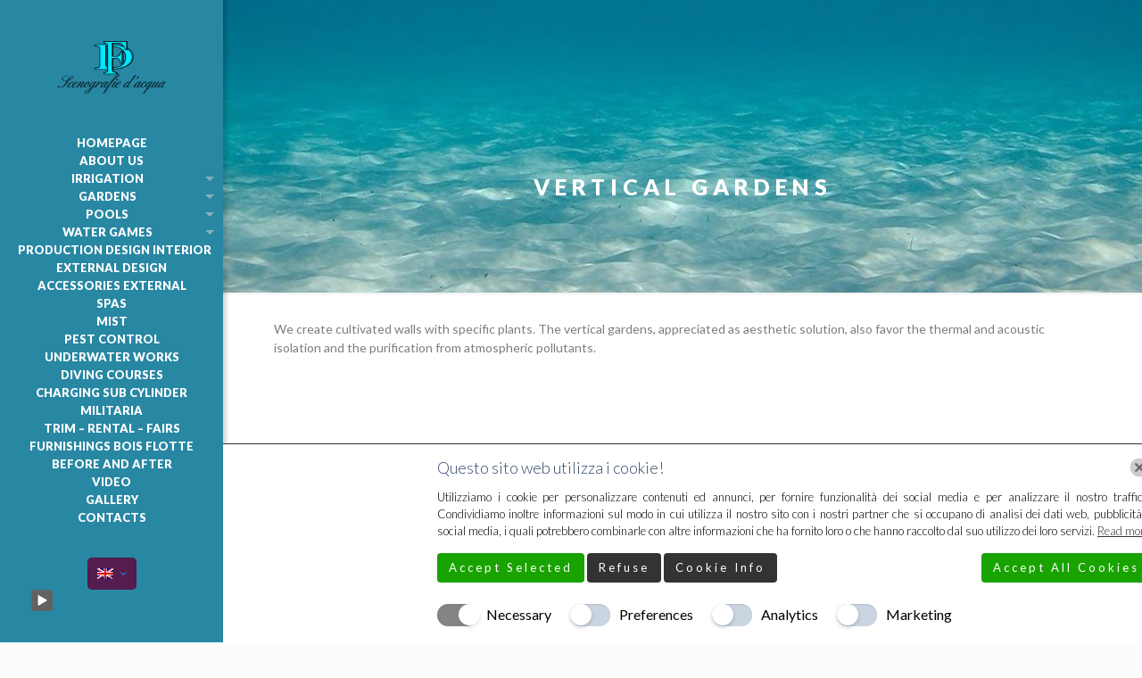

--- FILE ---
content_type: text/html; charset=UTF-8
request_url: https://www.scenografiedacqua.it/en/vertical-gardens/
body_size: 29424
content:
<!DOCTYPE html>
<html lang="en-US" class="no-js " >

<head>

<meta charset="UTF-8" />
<meta name='robots' content='index, follow, max-image-preview:large, max-snippet:-1, max-video-preview:-1' />
<link rel="alternate" hreflang="it" href="https://www.scenografiedacqua.it/giardini-verticali/" />
<link rel="alternate" hreflang="en" href="https://www.scenografiedacqua.it/en/vertical-gardens/" />
<link rel="alternate" hreflang="fr" href="https://www.scenografiedacqua.it/fr/jardins-verticaux/" />
<link rel="alternate" hreflang="de" href="https://www.scenografiedacqua.it/de/vertikale-gaerten/" />
<link rel="alternate" hreflang="ru" href="https://www.scenografiedacqua.it/ru/%d0%b2%d0%b5%d1%80%d1%82%d0%b8%d0%ba%d0%b0%d0%bb%d1%8c%d0%bd%d1%8b%d0%b5-%d1%81%d0%b0%d0%b4%d1%8b/" />
<link rel="alternate" hreflang="x-default" href="https://www.scenografiedacqua.it/giardini-verticali/" />
<meta name="format-detection" content="telephone=no">
<meta name="viewport" content="width=device-width, initial-scale=1, maximum-scale=1" />
<link rel="shortcut icon" href="https://www.scenografiedacqua.it/wp-content/uploads/2018/03/l2.png" type="image/x-icon" />

	<!-- This site is optimized with the Yoast SEO plugin v24.9 - https://yoast.com/wordpress/plugins/seo/ -->
	<title>VERTICAL GARDENS - SCENOGRAFIE D&#039;ACQUA DI FABBRO DANNY</title>
	<link rel="canonical" href="https://www.scenografiedacqua.it/en/vertical-gardens/" />
	<meta property="og:locale" content="en_US" />
	<meta property="og:type" content="article" />
	<meta property="og:title" content="VERTICAL GARDENS - SCENOGRAFIE D&#039;ACQUA DI FABBRO DANNY" />
	<meta property="og:url" content="https://www.scenografiedacqua.it/en/vertical-gardens/" />
	<meta property="og:site_name" content="SCENOGRAFIE D&#039;ACQUA DI FABBRO DANNY" />
	<meta property="article:modified_time" content="2018-03-30T14:30:43+00:00" />
	<meta name="twitter:card" content="summary_large_image" />
	<script type="application/ld+json" class="yoast-schema-graph">{"@context":"https://schema.org","@graph":[{"@type":"WebPage","@id":"https://www.scenografiedacqua.it/en/vertical-gardens/","url":"https://www.scenografiedacqua.it/en/vertical-gardens/","name":"VERTICAL GARDENS - SCENOGRAFIE D&#039;ACQUA DI FABBRO DANNY","isPartOf":{"@id":"https://www.scenografiedacqua.it/#website"},"datePublished":"2018-03-17T09:46:45+00:00","dateModified":"2018-03-30T14:30:43+00:00","breadcrumb":{"@id":"https://www.scenografiedacqua.it/en/vertical-gardens/#breadcrumb"},"inLanguage":"en-US","potentialAction":[{"@type":"ReadAction","target":["https://www.scenografiedacqua.it/en/vertical-gardens/"]}]},{"@type":"BreadcrumbList","@id":"https://www.scenografiedacqua.it/en/vertical-gardens/#breadcrumb","itemListElement":[{"@type":"ListItem","position":1,"name":"Home","item":"https://www.scenografiedacqua.it/en/"},{"@type":"ListItem","position":2,"name":"VERTICAL GARDENS"}]},{"@type":"WebSite","@id":"https://www.scenografiedacqua.it/#website","url":"https://www.scenografiedacqua.it/","name":"SCENOGRAFIE D&#039;ACQUA DI FABBRO DANNY","description":"SCENOGRAFIE D&#039;ACQUA DI FABBRO DANNY","potentialAction":[{"@type":"SearchAction","target":{"@type":"EntryPoint","urlTemplate":"https://www.scenografiedacqua.it/?s={search_term_string}"},"query-input":{"@type":"PropertyValueSpecification","valueRequired":true,"valueName":"search_term_string"}}],"inLanguage":"en-US"}]}</script>
	<!-- / Yoast SEO plugin. -->


<link rel='dns-prefetch' href='//fonts.googleapis.com' />
<link rel="alternate" type="application/rss+xml" title="SCENOGRAFIE D&#039;ACQUA DI FABBRO DANNY &raquo; Feed" href="https://www.scenografiedacqua.it/en/feed/" />
<link rel="alternate" type="application/rss+xml" title="SCENOGRAFIE D&#039;ACQUA DI FABBRO DANNY &raquo; Comments Feed" href="https://www.scenografiedacqua.it/en/comments/feed/" />
<link rel="alternate" title="oEmbed (JSON)" type="application/json+oembed" href="https://www.scenografiedacqua.it/en/wp-json/oembed/1.0/embed?url=https%3A%2F%2Fwww.scenografiedacqua.it%2Fen%2Fvertical-gardens%2F" />
<link rel="alternate" title="oEmbed (XML)" type="text/xml+oembed" href="https://www.scenografiedacqua.it/en/wp-json/oembed/1.0/embed?url=https%3A%2F%2Fwww.scenografiedacqua.it%2Fen%2Fvertical-gardens%2F&#038;format=xml" />
<style id='wp-img-auto-sizes-contain-inline-css' type='text/css'>
img:is([sizes=auto i],[sizes^="auto," i]){contain-intrinsic-size:3000px 1500px}
/*# sourceURL=wp-img-auto-sizes-contain-inline-css */
</style>
<style id='wp-emoji-styles-inline-css' type='text/css'>

	img.wp-smiley, img.emoji {
		display: inline !important;
		border: none !important;
		box-shadow: none !important;
		height: 1em !important;
		width: 1em !important;
		margin: 0 0.07em !important;
		vertical-align: -0.1em !important;
		background: none !important;
		padding: 0 !important;
	}
/*# sourceURL=wp-emoji-styles-inline-css */
</style>
<link rel='stylesheet' id='wp-block-library-css' href='https://www.scenografiedacqua.it/wp-includes/css/dist/block-library/style.min.css' type='text/css' media='all' />
<style id='global-styles-inline-css' type='text/css'>
:root{--wp--preset--aspect-ratio--square: 1;--wp--preset--aspect-ratio--4-3: 4/3;--wp--preset--aspect-ratio--3-4: 3/4;--wp--preset--aspect-ratio--3-2: 3/2;--wp--preset--aspect-ratio--2-3: 2/3;--wp--preset--aspect-ratio--16-9: 16/9;--wp--preset--aspect-ratio--9-16: 9/16;--wp--preset--color--black: #000000;--wp--preset--color--cyan-bluish-gray: #abb8c3;--wp--preset--color--white: #ffffff;--wp--preset--color--pale-pink: #f78da7;--wp--preset--color--vivid-red: #cf2e2e;--wp--preset--color--luminous-vivid-orange: #ff6900;--wp--preset--color--luminous-vivid-amber: #fcb900;--wp--preset--color--light-green-cyan: #7bdcb5;--wp--preset--color--vivid-green-cyan: #00d084;--wp--preset--color--pale-cyan-blue: #8ed1fc;--wp--preset--color--vivid-cyan-blue: #0693e3;--wp--preset--color--vivid-purple: #9b51e0;--wp--preset--gradient--vivid-cyan-blue-to-vivid-purple: linear-gradient(135deg,rgb(6,147,227) 0%,rgb(155,81,224) 100%);--wp--preset--gradient--light-green-cyan-to-vivid-green-cyan: linear-gradient(135deg,rgb(122,220,180) 0%,rgb(0,208,130) 100%);--wp--preset--gradient--luminous-vivid-amber-to-luminous-vivid-orange: linear-gradient(135deg,rgb(252,185,0) 0%,rgb(255,105,0) 100%);--wp--preset--gradient--luminous-vivid-orange-to-vivid-red: linear-gradient(135deg,rgb(255,105,0) 0%,rgb(207,46,46) 100%);--wp--preset--gradient--very-light-gray-to-cyan-bluish-gray: linear-gradient(135deg,rgb(238,238,238) 0%,rgb(169,184,195) 100%);--wp--preset--gradient--cool-to-warm-spectrum: linear-gradient(135deg,rgb(74,234,220) 0%,rgb(151,120,209) 20%,rgb(207,42,186) 40%,rgb(238,44,130) 60%,rgb(251,105,98) 80%,rgb(254,248,76) 100%);--wp--preset--gradient--blush-light-purple: linear-gradient(135deg,rgb(255,206,236) 0%,rgb(152,150,240) 100%);--wp--preset--gradient--blush-bordeaux: linear-gradient(135deg,rgb(254,205,165) 0%,rgb(254,45,45) 50%,rgb(107,0,62) 100%);--wp--preset--gradient--luminous-dusk: linear-gradient(135deg,rgb(255,203,112) 0%,rgb(199,81,192) 50%,rgb(65,88,208) 100%);--wp--preset--gradient--pale-ocean: linear-gradient(135deg,rgb(255,245,203) 0%,rgb(182,227,212) 50%,rgb(51,167,181) 100%);--wp--preset--gradient--electric-grass: linear-gradient(135deg,rgb(202,248,128) 0%,rgb(113,206,126) 100%);--wp--preset--gradient--midnight: linear-gradient(135deg,rgb(2,3,129) 0%,rgb(40,116,252) 100%);--wp--preset--font-size--small: 13px;--wp--preset--font-size--medium: 20px;--wp--preset--font-size--large: 36px;--wp--preset--font-size--x-large: 42px;--wp--preset--spacing--20: 0.44rem;--wp--preset--spacing--30: 0.67rem;--wp--preset--spacing--40: 1rem;--wp--preset--spacing--50: 1.5rem;--wp--preset--spacing--60: 2.25rem;--wp--preset--spacing--70: 3.38rem;--wp--preset--spacing--80: 5.06rem;--wp--preset--shadow--natural: 6px 6px 9px rgba(0, 0, 0, 0.2);--wp--preset--shadow--deep: 12px 12px 50px rgba(0, 0, 0, 0.4);--wp--preset--shadow--sharp: 6px 6px 0px rgba(0, 0, 0, 0.2);--wp--preset--shadow--outlined: 6px 6px 0px -3px rgb(255, 255, 255), 6px 6px rgb(0, 0, 0);--wp--preset--shadow--crisp: 6px 6px 0px rgb(0, 0, 0);}:where(.is-layout-flex){gap: 0.5em;}:where(.is-layout-grid){gap: 0.5em;}body .is-layout-flex{display: flex;}.is-layout-flex{flex-wrap: wrap;align-items: center;}.is-layout-flex > :is(*, div){margin: 0;}body .is-layout-grid{display: grid;}.is-layout-grid > :is(*, div){margin: 0;}:where(.wp-block-columns.is-layout-flex){gap: 2em;}:where(.wp-block-columns.is-layout-grid){gap: 2em;}:where(.wp-block-post-template.is-layout-flex){gap: 1.25em;}:where(.wp-block-post-template.is-layout-grid){gap: 1.25em;}.has-black-color{color: var(--wp--preset--color--black) !important;}.has-cyan-bluish-gray-color{color: var(--wp--preset--color--cyan-bluish-gray) !important;}.has-white-color{color: var(--wp--preset--color--white) !important;}.has-pale-pink-color{color: var(--wp--preset--color--pale-pink) !important;}.has-vivid-red-color{color: var(--wp--preset--color--vivid-red) !important;}.has-luminous-vivid-orange-color{color: var(--wp--preset--color--luminous-vivid-orange) !important;}.has-luminous-vivid-amber-color{color: var(--wp--preset--color--luminous-vivid-amber) !important;}.has-light-green-cyan-color{color: var(--wp--preset--color--light-green-cyan) !important;}.has-vivid-green-cyan-color{color: var(--wp--preset--color--vivid-green-cyan) !important;}.has-pale-cyan-blue-color{color: var(--wp--preset--color--pale-cyan-blue) !important;}.has-vivid-cyan-blue-color{color: var(--wp--preset--color--vivid-cyan-blue) !important;}.has-vivid-purple-color{color: var(--wp--preset--color--vivid-purple) !important;}.has-black-background-color{background-color: var(--wp--preset--color--black) !important;}.has-cyan-bluish-gray-background-color{background-color: var(--wp--preset--color--cyan-bluish-gray) !important;}.has-white-background-color{background-color: var(--wp--preset--color--white) !important;}.has-pale-pink-background-color{background-color: var(--wp--preset--color--pale-pink) !important;}.has-vivid-red-background-color{background-color: var(--wp--preset--color--vivid-red) !important;}.has-luminous-vivid-orange-background-color{background-color: var(--wp--preset--color--luminous-vivid-orange) !important;}.has-luminous-vivid-amber-background-color{background-color: var(--wp--preset--color--luminous-vivid-amber) !important;}.has-light-green-cyan-background-color{background-color: var(--wp--preset--color--light-green-cyan) !important;}.has-vivid-green-cyan-background-color{background-color: var(--wp--preset--color--vivid-green-cyan) !important;}.has-pale-cyan-blue-background-color{background-color: var(--wp--preset--color--pale-cyan-blue) !important;}.has-vivid-cyan-blue-background-color{background-color: var(--wp--preset--color--vivid-cyan-blue) !important;}.has-vivid-purple-background-color{background-color: var(--wp--preset--color--vivid-purple) !important;}.has-black-border-color{border-color: var(--wp--preset--color--black) !important;}.has-cyan-bluish-gray-border-color{border-color: var(--wp--preset--color--cyan-bluish-gray) !important;}.has-white-border-color{border-color: var(--wp--preset--color--white) !important;}.has-pale-pink-border-color{border-color: var(--wp--preset--color--pale-pink) !important;}.has-vivid-red-border-color{border-color: var(--wp--preset--color--vivid-red) !important;}.has-luminous-vivid-orange-border-color{border-color: var(--wp--preset--color--luminous-vivid-orange) !important;}.has-luminous-vivid-amber-border-color{border-color: var(--wp--preset--color--luminous-vivid-amber) !important;}.has-light-green-cyan-border-color{border-color: var(--wp--preset--color--light-green-cyan) !important;}.has-vivid-green-cyan-border-color{border-color: var(--wp--preset--color--vivid-green-cyan) !important;}.has-pale-cyan-blue-border-color{border-color: var(--wp--preset--color--pale-cyan-blue) !important;}.has-vivid-cyan-blue-border-color{border-color: var(--wp--preset--color--vivid-cyan-blue) !important;}.has-vivid-purple-border-color{border-color: var(--wp--preset--color--vivid-purple) !important;}.has-vivid-cyan-blue-to-vivid-purple-gradient-background{background: var(--wp--preset--gradient--vivid-cyan-blue-to-vivid-purple) !important;}.has-light-green-cyan-to-vivid-green-cyan-gradient-background{background: var(--wp--preset--gradient--light-green-cyan-to-vivid-green-cyan) !important;}.has-luminous-vivid-amber-to-luminous-vivid-orange-gradient-background{background: var(--wp--preset--gradient--luminous-vivid-amber-to-luminous-vivid-orange) !important;}.has-luminous-vivid-orange-to-vivid-red-gradient-background{background: var(--wp--preset--gradient--luminous-vivid-orange-to-vivid-red) !important;}.has-very-light-gray-to-cyan-bluish-gray-gradient-background{background: var(--wp--preset--gradient--very-light-gray-to-cyan-bluish-gray) !important;}.has-cool-to-warm-spectrum-gradient-background{background: var(--wp--preset--gradient--cool-to-warm-spectrum) !important;}.has-blush-light-purple-gradient-background{background: var(--wp--preset--gradient--blush-light-purple) !important;}.has-blush-bordeaux-gradient-background{background: var(--wp--preset--gradient--blush-bordeaux) !important;}.has-luminous-dusk-gradient-background{background: var(--wp--preset--gradient--luminous-dusk) !important;}.has-pale-ocean-gradient-background{background: var(--wp--preset--gradient--pale-ocean) !important;}.has-electric-grass-gradient-background{background: var(--wp--preset--gradient--electric-grass) !important;}.has-midnight-gradient-background{background: var(--wp--preset--gradient--midnight) !important;}.has-small-font-size{font-size: var(--wp--preset--font-size--small) !important;}.has-medium-font-size{font-size: var(--wp--preset--font-size--medium) !important;}.has-large-font-size{font-size: var(--wp--preset--font-size--large) !important;}.has-x-large-font-size{font-size: var(--wp--preset--font-size--x-large) !important;}
/*# sourceURL=global-styles-inline-css */
</style>

<style id='classic-theme-styles-inline-css' type='text/css'>
/*! This file is auto-generated */
.wp-block-button__link{color:#fff;background-color:#32373c;border-radius:9999px;box-shadow:none;text-decoration:none;padding:calc(.667em + 2px) calc(1.333em + 2px);font-size:1.125em}.wp-block-file__button{background:#32373c;color:#fff;text-decoration:none}
/*# sourceURL=/wp-includes/css/classic-themes.min.css */
</style>
<link rel='stylesheet' id='lw_all_in_one-css' href='https://www.scenografiedacqua.it/wp-content/plugins/lw-all-in-one/public/css/lw-all-in-one-consent.min.css' type='text/css' media='all' />
<link rel='stylesheet' id='jquery-ui-css' href='https://www.scenografiedacqua.it/wp-content/plugins/soundy-background-music/css/jquery-ui-1.12.1/jquery-ui.css' type='text/css' media='all' />
<link rel='stylesheet' id='soundy_front_end-css' href='https://www.scenografiedacqua.it/wp-content/plugins/soundy-background-music/css/style-front-end.css' type='text/css' media='all' />
<link rel='stylesheet' id='wpml-legacy-horizontal-list-0-css' href='https://www.scenografiedacqua.it/wp-content/plugins/sitepress-multilingual-cms/templates/language-switchers/legacy-list-horizontal/style.min.css' type='text/css' media='all' />
<style id='wpml-legacy-horizontal-list-0-inline-css' type='text/css'>
.wpml-ls-statics-footer{background-color:#2887a3;}.wpml-ls-statics-footer, .wpml-ls-statics-footer .wpml-ls-sub-menu, .wpml-ls-statics-footer a {border-color:#2887a3;}.wpml-ls-statics-footer a, .wpml-ls-statics-footer .wpml-ls-sub-menu a, .wpml-ls-statics-footer .wpml-ls-sub-menu a:link, .wpml-ls-statics-footer li:not(.wpml-ls-current-language) .wpml-ls-link, .wpml-ls-statics-footer li:not(.wpml-ls-current-language) .wpml-ls-link:link {color:#444444;background-color:#ffffff;}.wpml-ls-statics-footer .wpml-ls-sub-menu a:hover,.wpml-ls-statics-footer .wpml-ls-sub-menu a:focus, .wpml-ls-statics-footer .wpml-ls-sub-menu a:link:hover, .wpml-ls-statics-footer .wpml-ls-sub-menu a:link:focus {color:#000000;background-color:#eeeeee;}.wpml-ls-statics-footer .wpml-ls-current-language > a {color:#444444;background-color:#ffffff;}.wpml-ls-statics-footer .wpml-ls-current-language:hover>a, .wpml-ls-statics-footer .wpml-ls-current-language>a:focus {color:#000000;background-color:#eeeeee;}
.wpml-ls-display{display:inline!important;}
/*# sourceURL=wpml-legacy-horizontal-list-0-inline-css */
</style>
<link rel='stylesheet' id='cms-navigation-style-base-css' href='https://www.scenografiedacqua.it/wp-content/plugins/wpml-cms-nav/res/css/cms-navigation-base.css' type='text/css' media='screen' />
<link rel='stylesheet' id='cms-navigation-style-css' href='https://www.scenografiedacqua.it/wp-content/plugins/wpml-cms-nav/res/css/cms-navigation.css' type='text/css' media='screen' />
<link rel='stylesheet' id='mfn-be-css' href='https://www.scenografiedacqua.it/wp-content/themes/betheme/css/be.css' type='text/css' media='all' />
<link rel='stylesheet' id='mfn-animations-css' href='https://www.scenografiedacqua.it/wp-content/themes/betheme/assets/animations/animations.min.css' type='text/css' media='all' />
<link rel='stylesheet' id='mfn-font-awesome-css' href='https://www.scenografiedacqua.it/wp-content/themes/betheme/fonts/fontawesome/fontawesome.css' type='text/css' media='all' />
<link rel='stylesheet' id='mfn-responsive-css' href='https://www.scenografiedacqua.it/wp-content/themes/betheme/css/responsive.css' type='text/css' media='all' />
<link rel='stylesheet' id='mfn-fonts-css' href='https://fonts.googleapis.com/css?family=Lato%3A1%2C100%2C300%2C400%2C400italic%2C500%2C700%2C900&#038;display=swap&#038;ver=6.9' type='text/css' media='all' />
<style id='akismet-widget-style-inline-css' type='text/css'>

			.a-stats {
				--akismet-color-mid-green: #357b49;
				--akismet-color-white: #fff;
				--akismet-color-light-grey: #f6f7f7;

				max-width: 350px;
				width: auto;
			}

			.a-stats * {
				all: unset;
				box-sizing: border-box;
			}

			.a-stats strong {
				font-weight: 600;
			}

			.a-stats a.a-stats__link,
			.a-stats a.a-stats__link:visited,
			.a-stats a.a-stats__link:active {
				background: var(--akismet-color-mid-green);
				border: none;
				box-shadow: none;
				border-radius: 8px;
				color: var(--akismet-color-white);
				cursor: pointer;
				display: block;
				font-family: -apple-system, BlinkMacSystemFont, 'Segoe UI', 'Roboto', 'Oxygen-Sans', 'Ubuntu', 'Cantarell', 'Helvetica Neue', sans-serif;
				font-weight: 500;
				padding: 12px;
				text-align: center;
				text-decoration: none;
				transition: all 0.2s ease;
			}

			/* Extra specificity to deal with TwentyTwentyOne focus style */
			.widget .a-stats a.a-stats__link:focus {
				background: var(--akismet-color-mid-green);
				color: var(--akismet-color-white);
				text-decoration: none;
			}

			.a-stats a.a-stats__link:hover {
				filter: brightness(110%);
				box-shadow: 0 4px 12px rgba(0, 0, 0, 0.06), 0 0 2px rgba(0, 0, 0, 0.16);
			}

			.a-stats .count {
				color: var(--akismet-color-white);
				display: block;
				font-size: 1.5em;
				line-height: 1.4;
				padding: 0 13px;
				white-space: nowrap;
			}
		
/*# sourceURL=akismet-widget-style-inline-css */
</style>
<link rel='stylesheet' id='js_composer_front-css' href='https://www.scenografiedacqua.it/wp-content/plugins/js_composer/assets/css/js_composer.min.css' type='text/css' media='all' />
<style id='mfn-dynamic-inline-css' type='text/css'>
body:not(.template-slider) #Header_wrapper{background-image:url(https://www.scenografiedacqua.it/wp-content/uploads/2018/03/banner-4.jpg);background-repeat:no-repeat;background-position:center bottom}
html{background-color:#FCFCFC}#Wrapper,#Content,.mfn-popup .mfn-popup-content,.mfn-off-canvas-sidebar .mfn-off-canvas-content-wrapper,.mfn-cart-holder,.mfn-header-login,#Top_bar .search_wrapper,#Top_bar .top_bar_right .mfn-live-search-box,.column_livesearch .mfn-live-search-wrapper,.column_livesearch .mfn-live-search-box{background-color:#ffffff}.layout-boxed.mfn-bebuilder-header.mfn-ui #Wrapper .mfn-only-sample-content{background-color:#ffffff}body:not(.template-slider) #Header{min-height:0px}body.header-below:not(.template-slider) #Header{padding-top:0px}#Subheader{padding:200px 0 110px}#Footer .widgets_wrapper{padding:50px 0}.elementor-page.elementor-default #Content .the_content .section_wrapper{max-width:100%}.elementor-page.elementor-default #Content .section.the_content{width:100%}.elementor-page.elementor-default #Content .section_wrapper .the_content_wrapper{margin-left:0;margin-right:0;width:100%}body,span.date_label,.timeline_items li h3 span,input[type="date"],input[type="text"],input[type="password"],input[type="tel"],input[type="email"],input[type="url"],textarea,select,.offer_li .title h3,.mfn-menu-item-megamenu{font-family:"Lato",-apple-system,BlinkMacSystemFont,"Segoe UI",Roboto,Oxygen-Sans,Ubuntu,Cantarell,"Helvetica Neue",sans-serif}.lead,.big{font-family:"Lato",-apple-system,BlinkMacSystemFont,"Segoe UI",Roboto,Oxygen-Sans,Ubuntu,Cantarell,"Helvetica Neue",sans-serif}#menu > ul > li > a,#overlay-menu ul li a{font-family:"Lato",-apple-system,BlinkMacSystemFont,"Segoe UI",Roboto,Oxygen-Sans,Ubuntu,Cantarell,"Helvetica Neue",sans-serif}#Subheader .title{font-family:"Lato",-apple-system,BlinkMacSystemFont,"Segoe UI",Roboto,Oxygen-Sans,Ubuntu,Cantarell,"Helvetica Neue",sans-serif}h1,h2,h3,h4,.text-logo #logo{font-family:"Lato",-apple-system,BlinkMacSystemFont,"Segoe UI",Roboto,Oxygen-Sans,Ubuntu,Cantarell,"Helvetica Neue",sans-serif}h5,h6{font-family:"Lato",-apple-system,BlinkMacSystemFont,"Segoe UI",Roboto,Oxygen-Sans,Ubuntu,Cantarell,"Helvetica Neue",sans-serif}blockquote{font-family:"Lato",-apple-system,BlinkMacSystemFont,"Segoe UI",Roboto,Oxygen-Sans,Ubuntu,Cantarell,"Helvetica Neue",sans-serif}.chart_box .chart .num,.counter .desc_wrapper .number-wrapper,.how_it_works .image .number,.pricing-box .plan-header .price,.quick_fact .number-wrapper,.woocommerce .product div.entry-summary .price{font-family:"Lato",-apple-system,BlinkMacSystemFont,"Segoe UI",Roboto,Oxygen-Sans,Ubuntu,Cantarell,"Helvetica Neue",sans-serif}body,.mfn-menu-item-megamenu{font-size:14px;line-height:21px;font-weight:400;letter-spacing:0px}.lead,.big{font-size:16px;line-height:28px;font-weight:400;letter-spacing:0px}#menu > ul > li > a,#overlay-menu ul li a{font-size:13px;font-weight:900;letter-spacing:0px}#overlay-menu ul li a{line-height:19.5px}#Subheader .title{font-size:25px;line-height:18px;font-weight:900;letter-spacing:6px}h1,.text-logo #logo{font-size:55px;line-height:54px;font-weight:700;letter-spacing:0px}h2{font-size:32px;line-height:32px;font-weight:900;letter-spacing:5px}h3,.woocommerce ul.products li.product h3,.woocommerce #customer_login h2{font-size:25px;line-height:29px;font-weight:300;letter-spacing:0px}h4,.woocommerce .woocommerce-order-details__title,.woocommerce .wc-bacs-bank-details-heading,.woocommerce .woocommerce-customer-details h2{font-size:18px;line-height:22px;font-weight:300;letter-spacing:1px}h5{font-size:16px;line-height:20px;font-weight:700;letter-spacing:0px}h6{font-size:14px;line-height:16px;font-weight:400;letter-spacing:0px}#Intro .intro-title{font-size:70px;line-height:70px;font-weight:400;letter-spacing:0px}@media only screen and (min-width:768px) and (max-width:959px){body,.mfn-menu-item-megamenu{font-size:13px;line-height:19px;font-weight:400;letter-spacing:0px}.lead,.big{font-size:14px;line-height:24px;font-weight:400;letter-spacing:0px}#menu > ul > li > a,#overlay-menu ul li a{font-size:13px;font-weight:900;letter-spacing:0px}#overlay-menu ul li a{line-height:19.5px}#Subheader .title{font-size:21px;line-height:19px;font-weight:900;letter-spacing:5px}h1,.text-logo #logo{font-size:47px;line-height:46px;font-weight:700;letter-spacing:0px}h2{font-size:27px;line-height:27px;font-weight:900;letter-spacing:4px}h3,.woocommerce ul.products li.product h3,.woocommerce #customer_login h2{font-size:21px;line-height:25px;font-weight:300;letter-spacing:0px}h4,.woocommerce .woocommerce-order-details__title,.woocommerce .wc-bacs-bank-details-heading,.woocommerce .woocommerce-customer-details h2{font-size:15px;line-height:19px;font-weight:300;letter-spacing:1px}h5{font-size:14px;line-height:19px;font-weight:700;letter-spacing:0px}h6{font-size:13px;line-height:19px;font-weight:400;letter-spacing:0px}#Intro .intro-title{font-size:60px;line-height:60px;font-weight:400;letter-spacing:0px}blockquote{font-size:15px}.chart_box .chart .num{font-size:45px;line-height:45px}.counter .desc_wrapper .number-wrapper{font-size:45px;line-height:45px}.counter .desc_wrapper .title{font-size:14px;line-height:18px}.faq .question .title{font-size:14px}.fancy_heading .title{font-size:38px;line-height:38px}.offer .offer_li .desc_wrapper .title h3{font-size:32px;line-height:32px}.offer_thumb_ul li.offer_thumb_li .desc_wrapper .title h3{font-size:32px;line-height:32px}.pricing-box .plan-header h2{font-size:27px;line-height:27px}.pricing-box .plan-header .price > span{font-size:40px;line-height:40px}.pricing-box .plan-header .price sup.currency{font-size:18px;line-height:18px}.pricing-box .plan-header .price sup.period{font-size:14px;line-height:14px}.quick_fact .number-wrapper{font-size:80px;line-height:80px}.trailer_box .desc h2{font-size:27px;line-height:27px}.widget > h3{font-size:17px;line-height:20px}}@media only screen and (min-width:480px) and (max-width:767px){body,.mfn-menu-item-megamenu{font-size:13px;line-height:19px;font-weight:400;letter-spacing:0px}.lead,.big{font-size:13px;line-height:21px;font-weight:400;letter-spacing:0px}#menu > ul > li > a,#overlay-menu ul li a{font-size:13px;font-weight:900;letter-spacing:0px}#overlay-menu ul li a{line-height:19.5px}#Subheader .title{font-size:19px;line-height:19px;font-weight:900;letter-spacing:5px}h1,.text-logo #logo{font-size:41px;line-height:41px;font-weight:700;letter-spacing:0px}h2{font-size:24px;line-height:24px;font-weight:900;letter-spacing:4px}h3,.woocommerce ul.products li.product h3,.woocommerce #customer_login h2{font-size:19px;line-height:22px;font-weight:300;letter-spacing:0px}h4,.woocommerce .woocommerce-order-details__title,.woocommerce .wc-bacs-bank-details-heading,.woocommerce .woocommerce-customer-details h2{font-size:14px;line-height:19px;font-weight:300;letter-spacing:1px}h5{font-size:13px;line-height:19px;font-weight:700;letter-spacing:0px}h6{font-size:13px;line-height:19px;font-weight:400;letter-spacing:0px}#Intro .intro-title{font-size:53px;line-height:53px;font-weight:400;letter-spacing:0px}blockquote{font-size:14px}.chart_box .chart .num{font-size:40px;line-height:40px}.counter .desc_wrapper .number-wrapper{font-size:40px;line-height:40px}.counter .desc_wrapper .title{font-size:13px;line-height:16px}.faq .question .title{font-size:13px}.fancy_heading .title{font-size:34px;line-height:34px}.offer .offer_li .desc_wrapper .title h3{font-size:28px;line-height:28px}.offer_thumb_ul li.offer_thumb_li .desc_wrapper .title h3{font-size:28px;line-height:28px}.pricing-box .plan-header h2{font-size:24px;line-height:24px}.pricing-box .plan-header .price > span{font-size:34px;line-height:34px}.pricing-box .plan-header .price sup.currency{font-size:16px;line-height:16px}.pricing-box .plan-header .price sup.period{font-size:13px;line-height:13px}.quick_fact .number-wrapper{font-size:70px;line-height:70px}.trailer_box .desc h2{font-size:24px;line-height:24px}.widget > h3{font-size:16px;line-height:19px}}@media only screen and (max-width:479px){body,.mfn-menu-item-megamenu{font-size:13px;line-height:19px;font-weight:400;letter-spacing:0px}.lead,.big{font-size:13px;line-height:19px;font-weight:400;letter-spacing:0px}#menu > ul > li > a,#overlay-menu ul li a{font-size:13px;font-weight:900;letter-spacing:0px}#overlay-menu ul li a{line-height:19.5px}#Subheader .title{font-size:15px;line-height:19px;font-weight:900;letter-spacing:4px}h1,.text-logo #logo{font-size:33px;line-height:32px;font-weight:700;letter-spacing:0px}h2{font-size:19px;line-height:19px;font-weight:900;letter-spacing:3px}h3,.woocommerce ul.products li.product h3,.woocommerce #customer_login h2{font-size:15px;line-height:19px;font-weight:300;letter-spacing:0px}h4,.woocommerce .woocommerce-order-details__title,.woocommerce .wc-bacs-bank-details-heading,.woocommerce .woocommerce-customer-details h2{font-size:13px;line-height:19px;font-weight:300;letter-spacing:1px}h5{font-size:13px;line-height:19px;font-weight:700;letter-spacing:0px}h6{font-size:13px;line-height:19px;font-weight:400;letter-spacing:0px}#Intro .intro-title{font-size:42px;line-height:42px;font-weight:400;letter-spacing:0px}blockquote{font-size:13px}.chart_box .chart .num{font-size:35px;line-height:35px}.counter .desc_wrapper .number-wrapper{font-size:35px;line-height:35px}.counter .desc_wrapper .title{font-size:13px;line-height:26px}.faq .question .title{font-size:13px}.fancy_heading .title{font-size:30px;line-height:30px}.offer .offer_li .desc_wrapper .title h3{font-size:26px;line-height:26px}.offer_thumb_ul li.offer_thumb_li .desc_wrapper .title h3{font-size:26px;line-height:26px}.pricing-box .plan-header h2{font-size:21px;line-height:21px}.pricing-box .plan-header .price > span{font-size:32px;line-height:32px}.pricing-box .plan-header .price sup.currency{font-size:14px;line-height:14px}.pricing-box .plan-header .price sup.period{font-size:13px;line-height:13px}.quick_fact .number-wrapper{font-size:60px;line-height:60px}.trailer_box .desc h2{font-size:21px;line-height:21px}.widget > h3{font-size:15px;line-height:18px}}.with_aside .sidebar.columns{width:23%}.with_aside .sections_group{width:77%}.aside_both .sidebar.columns{width:18%}.aside_both .sidebar.sidebar-1{margin-left:-82%}.aside_both .sections_group{width:64%;margin-left:18%}@media only screen and (min-width:1240px){#Wrapper,.with_aside .content_wrapper{max-width:1240px}body.layout-boxed.mfn-header-scrolled .mfn-header-tmpl.mfn-sticky-layout-width{max-width:1240px;left:0;right:0;margin-left:auto;margin-right:auto}body.layout-boxed:not(.mfn-header-scrolled) .mfn-header-tmpl.mfn-header-layout-width,body.layout-boxed .mfn-header-tmpl.mfn-header-layout-width:not(.mfn-hasSticky){max-width:1240px;left:0;right:0;margin-left:auto;margin-right:auto}body.layout-boxed.mfn-bebuilder-header.mfn-ui .mfn-only-sample-content{max-width:1240px;margin-left:auto;margin-right:auto}.section_wrapper,.container{max-width:1220px}.layout-boxed.header-boxed #Top_bar.is-sticky{max-width:1240px}}@media only screen and (max-width:767px){#Wrapper{max-width:calc(100% - 67px)}.content_wrapper .section_wrapper,.container,.four.columns .widget-area{max-width:770px !important;padding-left:33px;padding-right:33px}}body{--mfn-button-font-family:inherit;--mfn-button-font-size:14px;--mfn-button-font-weight:400;--mfn-button-font-style:inherit;--mfn-button-letter-spacing:0px;--mfn-button-padding:16px 20px 16px 20px;--mfn-button-border-width:0px;--mfn-button-border-radius:5px;--mfn-button-gap:10px;--mfn-button-transition:0.2s;--mfn-button-color:#e3e2e2;--mfn-button-color-hover:#e3e2e2;--mfn-button-bg:#f7f7f7;--mfn-button-bg-hover:#eaeaea;--mfn-button-border-color:transparent;--mfn-button-border-color-hover:transparent;--mfn-button-icon-color:#e3e2e2;--mfn-button-icon-color-hover:#e3e2e2;--mfn-button-box-shadow:unset;--mfn-button-theme-color:#FFFFFF;--mfn-button-theme-color-hover:#FFFFFF;--mfn-button-theme-bg:#e4e6e6;--mfn-button-theme-bg-hover:#d7d9d9;--mfn-button-theme-border-color:transparent;--mfn-button-theme-border-color-hover:transparent;--mfn-button-theme-icon-color:#FFFFFF;--mfn-button-theme-icon-color-hover:#FFFFFF;--mfn-button-theme-box-shadow:unset;--mfn-button-shop-color:#FFFFFF;--mfn-button-shop-color-hover:#FFFFFF;--mfn-button-shop-bg:#e4e6e6;--mfn-button-shop-bg-hover:#d7d9d9;--mfn-button-shop-border-color:transparent;--mfn-button-shop-border-color-hover:transparent;--mfn-button-shop-icon-color:#626262;--mfn-button-shop-icon-color-hover:#626262;--mfn-button-shop-box-shadow:unset;--mfn-button-action-color:#FFFFFF;--mfn-button-action-color-hover:#FFFFFF;--mfn-button-action-bg:#0089F7;--mfn-button-action-bg-hover:#007cea;--mfn-button-action-border-color:transparent;--mfn-button-action-border-color-hover:transparent;--mfn-button-action-icon-color:#FFFFFF;--mfn-button-action-icon-color-hover:#FFFFFF;--mfn-button-action-box-shadow:unset;--mfn-product-list-gallery-slider-arrow-bg:#fff;--mfn-product-list-gallery-slider-arrow-bg-hover:#fff;--mfn-product-list-gallery-slider-arrow-color:#000;--mfn-product-list-gallery-slider-arrow-color-hover:#000;--mfn-product-list-gallery-slider-dots-bg:rgba(0,0,0,0.3);--mfn-product-list-gallery-slider-dots-bg-active:#000;--mfn-product-list-gallery-slider-padination-bg:transparent;--mfn-product-list-gallery-slider-dots-size:8px;--mfn-product-list-gallery-slider-nav-border-radius:0px;--mfn-product-list-gallery-slider-nav-offset:0px;--mfn-product-list-gallery-slider-dots-gap:5px}@media only screen and (max-width:959px){body{}}@media only screen and (max-width:768px){body{}}.mfn-cookies,.mfn-cookies-reopen{--mfn-gdpr2-container-text-color:#626262;--mfn-gdpr2-container-strong-color:#07070a;--mfn-gdpr2-container-bg:#ffffff;--mfn-gdpr2-container-overlay:rgba(25,37,48,0.6);--mfn-gdpr2-details-box-bg:#fbfbfb;--mfn-gdpr2-details-switch-bg:#00032a;--mfn-gdpr2-details-switch-bg-active:#5acb65;--mfn-gdpr2-tabs-text-color:#07070a;--mfn-gdpr2-tabs-text-color-active:#0089f7;--mfn-gdpr2-tabs-border:rgba(8,8,14,0.1);--mfn-gdpr2-buttons-box-bg:#fbfbfb;--mfn-gdpr2-reopen-background:#fff;--mfn-gdpr2-reopen-color:#222}#Top_bar #logo,.header-fixed #Top_bar #logo,.header-plain #Top_bar #logo,.header-transparent #Top_bar #logo{height:60px;line-height:60px;padding:30px 0}.logo-overflow #Top_bar:not(.is-sticky) .logo{height:120px}#Top_bar .menu > li > a{padding:30px 0}.menu-highlight:not(.header-creative) #Top_bar .menu > li > a{margin:35px 0}.header-plain:not(.menu-highlight) #Top_bar .menu > li > a span:not(.description){line-height:120px}.header-fixed #Top_bar .menu > li > a{padding:45px 0}@media only screen and (max-width:767px){.mobile-header-mini #Top_bar #logo{height:50px!important;line-height:50px!important;margin:5px 0}}#Top_bar #logo img.svg{width:100px}.image_frame,.wp-caption{border-width:0px}.alert{border-radius:0px}#Top_bar .top_bar_right .top-bar-right-input input{width:200px}.mfn-live-search-box .mfn-live-search-list{max-height:300px}#Side_slide{right:-250px;width:250px}#Side_slide.left{left:-250px}.blog-teaser li .desc-wrapper .desc{background-position-y:-1px}.mfn-free-delivery-info{--mfn-free-delivery-bar:#e4e6e6;--mfn-free-delivery-bg:rgba(0,0,0,0.1);--mfn-free-delivery-achieved:#e4e6e6}#back_to_top i{color:#65666C}.mfn-product-list-gallery-slider .mfn-product-list-gallery-slider-arrow{display:flex}@media only screen and ( max-width:767px ){#Subheader{padding:80px 0}}@media only screen and (min-width:1240px){body:not(.header-simple) #Top_bar #menu{display:block!important}.tr-menu #Top_bar #menu{background:none!important}#Top_bar .menu > li > ul.mfn-megamenu > li{float:left}#Top_bar .menu > li > ul.mfn-megamenu > li.mfn-megamenu-cols-1{width:100%}#Top_bar .menu > li > ul.mfn-megamenu > li.mfn-megamenu-cols-2{width:50%}#Top_bar .menu > li > ul.mfn-megamenu > li.mfn-megamenu-cols-3{width:33.33%}#Top_bar .menu > li > ul.mfn-megamenu > li.mfn-megamenu-cols-4{width:25%}#Top_bar .menu > li > ul.mfn-megamenu > li.mfn-megamenu-cols-5{width:20%}#Top_bar .menu > li > ul.mfn-megamenu > li.mfn-megamenu-cols-6{width:16.66%}#Top_bar .menu > li > ul.mfn-megamenu > li > ul{display:block!important;position:inherit;left:auto;top:auto;border-width:0 1px 0 0}#Top_bar .menu > li > ul.mfn-megamenu > li:last-child > ul{border:0}#Top_bar .menu > li > ul.mfn-megamenu > li > ul li{width:auto}#Top_bar .menu > li > ul.mfn-megamenu a.mfn-megamenu-title{text-transform:uppercase;font-weight:400;background:none}#Top_bar .menu > li > ul.mfn-megamenu a .menu-arrow{display:none}.menuo-right #Top_bar .menu > li > ul.mfn-megamenu{left:0;width:98%!important;margin:0 1%;padding:20px 0}.menuo-right #Top_bar .menu > li > ul.mfn-megamenu-bg{box-sizing:border-box}#Top_bar .menu > li > ul.mfn-megamenu-bg{padding:20px 166px 20px 20px;background-repeat:no-repeat;background-position:right bottom}.rtl #Top_bar .menu > li > ul.mfn-megamenu-bg{padding-left:166px;padding-right:20px;background-position:left bottom}#Top_bar .menu > li > ul.mfn-megamenu-bg > li{background:none}#Top_bar .menu > li > ul.mfn-megamenu-bg > li a{border:none}#Top_bar .menu > li > ul.mfn-megamenu-bg > li > ul{background:none!important;-webkit-box-shadow:0 0 0 0;-moz-box-shadow:0 0 0 0;box-shadow:0 0 0 0}.mm-vertical #Top_bar .container{position:relative}.mm-vertical #Top_bar .top_bar_left{position:static}.mm-vertical #Top_bar .menu > li ul{box-shadow:0 0 0 0 transparent!important;background-image:none}.mm-vertical #Top_bar .menu > li > ul.mfn-megamenu{padding:20px 0}.mm-vertical.header-plain #Top_bar .menu > li > ul.mfn-megamenu{width:100%!important;margin:0}.mm-vertical #Top_bar .menu > li > ul.mfn-megamenu > li{display:table-cell;float:none!important;width:10%;padding:0 15px;border-right:1px solid rgba(0,0,0,0.05)}.mm-vertical #Top_bar .menu > li > ul.mfn-megamenu > li:last-child{border-right-width:0}.mm-vertical #Top_bar .menu > li > ul.mfn-megamenu > li.hide-border{border-right-width:0}.mm-vertical #Top_bar .menu > li > ul.mfn-megamenu > li a{border-bottom-width:0;padding:9px 15px;line-height:120%}.mm-vertical #Top_bar .menu > li > ul.mfn-megamenu a.mfn-megamenu-title{font-weight:700}.rtl .mm-vertical #Top_bar .menu > li > ul.mfn-megamenu > li:first-child{border-right-width:0}.rtl .mm-vertical #Top_bar .menu > li > ul.mfn-megamenu > li:last-child{border-right-width:1px}body.header-shop #Top_bar #menu{display:flex!important;background-color:transparent}.header-shop #Top_bar.is-sticky .top_bar_row_second{display:none}.header-plain:not(.menuo-right) #Header .top_bar_left{width:auto!important}.header-stack.header-center #Top_bar #menu{display:inline-block!important}.header-simple #Top_bar #menu{display:none;height:auto;width:300px;bottom:auto;top:100%;right:1px;position:absolute;margin:0}.header-simple #Header a.responsive-menu-toggle{display:block;right:10px}.header-simple #Top_bar #menu > ul{width:100%;float:left}.header-simple #Top_bar #menu ul li{width:100%;padding-bottom:0;border-right:0;position:relative}.header-simple #Top_bar #menu ul li a{padding:0 20px;margin:0;display:block;height:auto;line-height:normal;border:none}.header-simple #Top_bar #menu ul li a:not(.menu-toggle):after{display:none}.header-simple #Top_bar #menu ul li a span{border:none;line-height:44px;display:inline;padding:0}.header-simple #Top_bar #menu ul li.submenu .menu-toggle{display:block;position:absolute;right:0;top:0;width:44px;height:44px;line-height:44px;font-size:30px;font-weight:300;text-align:center;cursor:pointer;color:#444;opacity:0.33;transform:unset}.header-simple #Top_bar #menu ul li.submenu .menu-toggle:after{content:"+";position:static}.header-simple #Top_bar #menu ul li.hover > .menu-toggle:after{content:"-"}.header-simple #Top_bar #menu ul li.hover a{border-bottom:0}.header-simple #Top_bar #menu ul.mfn-megamenu li .menu-toggle{display:none}.header-simple #Top_bar #menu ul li ul{position:relative!important;left:0!important;top:0;padding:0;margin:0!important;width:auto!important;background-image:none}.header-simple #Top_bar #menu ul li ul li{width:100%!important;display:block;padding:0}.header-simple #Top_bar #menu ul li ul li a{padding:0 20px 0 30px}.header-simple #Top_bar #menu ul li ul li a .menu-arrow{display:none}.header-simple #Top_bar #menu ul li ul li a span{padding:0}.header-simple #Top_bar #menu ul li ul li a span:after{display:none!important}.header-simple #Top_bar .menu > li > ul.mfn-megamenu a.mfn-megamenu-title{text-transform:uppercase;font-weight:400}.header-simple #Top_bar .menu > li > ul.mfn-megamenu > li > ul{display:block!important;position:inherit;left:auto;top:auto}.header-simple #Top_bar #menu ul li ul li ul{border-left:0!important;padding:0;top:0}.header-simple #Top_bar #menu ul li ul li ul li a{padding:0 20px 0 40px}.rtl.header-simple #Top_bar #menu{left:1px;right:auto}.rtl.header-simple #Top_bar a.responsive-menu-toggle{left:10px;right:auto}.rtl.header-simple #Top_bar #menu ul li.submenu .menu-toggle{left:0;right:auto}.rtl.header-simple #Top_bar #menu ul li ul{left:auto!important;right:0!important}.rtl.header-simple #Top_bar #menu ul li ul li a{padding:0 30px 0 20px}.rtl.header-simple #Top_bar #menu ul li ul li ul li a{padding:0 40px 0 20px}.menu-highlight #Top_bar .menu > li{margin:0 2px}.menu-highlight:not(.header-creative) #Top_bar .menu > li > a{padding:0;-webkit-border-radius:5px;border-radius:5px}.menu-highlight #Top_bar .menu > li > a:after{display:none}.menu-highlight #Top_bar .menu > li > a span:not(.description){line-height:50px}.menu-highlight #Top_bar .menu > li > a span.description{display:none}.menu-highlight.header-stack #Top_bar .menu > li > a{margin:10px 0!important}.menu-highlight.header-stack #Top_bar .menu > li > a span:not(.description){line-height:40px}.menu-highlight.header-simple #Top_bar #menu ul li,.menu-highlight.header-creative #Top_bar #menu ul li{margin:0}.menu-highlight.header-simple #Top_bar #menu ul li > a,.menu-highlight.header-creative #Top_bar #menu ul li > a{-webkit-border-radius:0;border-radius:0}.menu-highlight:not(.header-fixed):not(.header-simple) #Top_bar.is-sticky .menu > li > a{margin:10px 0!important;padding:5px 0!important}.menu-highlight:not(.header-fixed):not(.header-simple) #Top_bar.is-sticky .menu > li > a span{line-height:30px!important}.header-modern.menu-highlight.menuo-right .menu_wrapper{margin-right:20px}.menu-line-below #Top_bar .menu > li > a:not(.menu-toggle):after{top:auto;bottom:-4px}.menu-line-below #Top_bar.is-sticky .menu > li > a:not(.menu-toggle):after{top:auto;bottom:-4px}.menu-line-below-80 #Top_bar:not(.is-sticky) .menu > li > a:not(.menu-toggle):after{height:4px;left:10%;top:50%;margin-top:20px;width:80%}.menu-line-below-80-1 #Top_bar:not(.is-sticky) .menu > li > a:not(.menu-toggle):after{height:1px;left:10%;top:50%;margin-top:20px;width:80%}.menu-link-color #Top_bar .menu > li > a:not(.menu-toggle):after{display:none!important}.menu-arrow-top #Top_bar .menu > li > a:after{background:none repeat scroll 0 0 rgba(0,0,0,0)!important;border-color:#ccc transparent transparent;border-style:solid;border-width:7px 7px 0;display:block;height:0;left:50%;margin-left:-7px;top:0!important;width:0}.menu-arrow-top #Top_bar.is-sticky .menu > li > a:after{top:0!important}.menu-arrow-bottom #Top_bar .menu > li > a:after{background:none!important;border-color:transparent transparent #ccc;border-style:solid;border-width:0 7px 7px;display:block;height:0;left:50%;margin-left:-7px;top:auto;bottom:0;width:0}.menu-arrow-bottom #Top_bar.is-sticky .menu > li > a:after{top:auto;bottom:0}.menuo-no-borders #Top_bar .menu > li > a span{border-width:0!important}.menuo-no-borders #Header_creative #Top_bar .menu > li > a span{border-bottom-width:0}.menuo-no-borders.header-plain #Top_bar a#header_cart,.menuo-no-borders.header-plain #Top_bar a#search_button,.menuo-no-borders.header-plain #Top_bar .wpml-languages,.menuo-no-borders.header-plain #Top_bar a.action_button{border-width:0}.menuo-right #Top_bar .menu_wrapper{float:right}.menuo-right.header-stack:not(.header-center) #Top_bar .menu_wrapper{margin-right:150px}body.header-creative{padding-left:50px}body.header-creative.header-open{padding-left:250px}body.error404,body.under-construction,body.elementor-maintenance-mode,body.template-blank,body.under-construction.header-rtl.header-creative.header-open{padding-left:0!important;padding-right:0!important}.header-creative.footer-fixed #Footer,.header-creative.footer-sliding #Footer,.header-creative.footer-stick #Footer.is-sticky{box-sizing:border-box;padding-left:50px}.header-open.footer-fixed #Footer,.header-open.footer-sliding #Footer,.header-creative.footer-stick #Footer.is-sticky{padding-left:250px}.header-rtl.header-creative.footer-fixed #Footer,.header-rtl.header-creative.footer-sliding #Footer,.header-rtl.header-creative.footer-stick #Footer.is-sticky{padding-left:0;padding-right:50px}.header-rtl.header-open.footer-fixed #Footer,.header-rtl.header-open.footer-sliding #Footer,.header-rtl.header-creative.footer-stick #Footer.is-sticky{padding-right:250px}#Header_creative{background-color:#fff;position:fixed;width:250px;height:100%;left:-200px;top:0;z-index:9002;-webkit-box-shadow:2px 0 4px 2px rgba(0,0,0,.15);box-shadow:2px 0 4px 2px rgba(0,0,0,.15)}#Header_creative .container{width:100%}#Header_creative .creative-wrapper{opacity:0;margin-right:50px}#Header_creative a.creative-menu-toggle{display:block;width:34px;height:34px;line-height:34px;font-size:22px;text-align:center;position:absolute;top:10px;right:8px;border-radius:3px}.admin-bar #Header_creative a.creative-menu-toggle{top:42px}#Header_creative #Top_bar{position:static;width:100%}#Header_creative #Top_bar .top_bar_left{width:100%!important;float:none}#Header_creative #Top_bar .logo{float:none;text-align:center;margin:15px 0}#Header_creative #Top_bar #menu{background-color:transparent}#Header_creative #Top_bar .menu_wrapper{float:none;margin:0 0 30px}#Header_creative #Top_bar .menu > li{width:100%;float:none;position:relative}#Header_creative #Top_bar .menu > li > a{padding:0;text-align:center}#Header_creative #Top_bar .menu > li > a:after{display:none}#Header_creative #Top_bar .menu > li > a span{border-right:0;border-bottom-width:1px;line-height:38px}#Header_creative #Top_bar .menu li ul{left:100%;right:auto;top:0;box-shadow:2px 2px 2px 0 rgba(0,0,0,0.03);-webkit-box-shadow:2px 2px 2px 0 rgba(0,0,0,0.03)}#Header_creative #Top_bar .menu > li > ul.mfn-megamenu{margin:0;width:700px!important}#Header_creative #Top_bar .menu > li > ul.mfn-megamenu > li > ul{left:0}#Header_creative #Top_bar .menu li ul li a{padding-top:9px;padding-bottom:8px}#Header_creative #Top_bar .menu li ul li ul{top:0}#Header_creative #Top_bar .menu > li > a span.description{display:block;font-size:13px;line-height:28px!important;clear:both}.menuo-arrows #Top_bar .menu > li.submenu > a > span:after{content:unset!important}#Header_creative #Top_bar .top_bar_right{width:100%!important;float:left;height:auto;margin-bottom:35px;text-align:center;padding:0 20px;top:0;-webkit-box-sizing:border-box;-moz-box-sizing:border-box;box-sizing:border-box}#Header_creative #Top_bar .top_bar_right:before{content:none}#Header_creative #Top_bar .top_bar_right .top_bar_right_wrapper{flex-wrap:wrap;justify-content:center}#Header_creative #Top_bar .top_bar_right .top-bar-right-icon,#Header_creative #Top_bar .top_bar_right .wpml-languages,#Header_creative #Top_bar .top_bar_right .top-bar-right-button,#Header_creative #Top_bar .top_bar_right .top-bar-right-input{min-height:30px;margin:5px}#Header_creative #Top_bar .search_wrapper{left:100%;top:auto}#Header_creative #Top_bar .banner_wrapper{display:block;text-align:center}#Header_creative #Top_bar .banner_wrapper img{max-width:100%;height:auto;display:inline-block}#Header_creative #Action_bar{display:none;position:absolute;bottom:0;top:auto;clear:both;padding:0 20px;box-sizing:border-box}#Header_creative #Action_bar .contact_details{width:100%;text-align:center;margin-bottom:20px}#Header_creative #Action_bar .contact_details li{padding:0}#Header_creative #Action_bar .social{float:none;text-align:center;padding:5px 0 15px}#Header_creative #Action_bar .social li{margin-bottom:2px}#Header_creative #Action_bar .social-menu{float:none;text-align:center}#Header_creative #Action_bar .social-menu li{border-color:rgba(0,0,0,.1)}#Header_creative .social li a{color:rgba(0,0,0,.5)}#Header_creative .social li a:hover{color:#000}#Header_creative .creative-social{position:absolute;bottom:10px;right:0;width:50px}#Header_creative .creative-social li{display:block;float:none;width:100%;text-align:center;margin-bottom:5px}.header-creative .fixed-nav.fixed-nav-prev{margin-left:50px}.header-creative.header-open .fixed-nav.fixed-nav-prev{margin-left:250px}.menuo-last #Header_creative #Top_bar .menu li.last ul{top:auto;bottom:0}.header-open #Header_creative{left:0}.header-open #Header_creative .creative-wrapper{opacity:1;margin:0!important}.header-open #Header_creative .creative-menu-toggle,.header-open #Header_creative .creative-social{display:none}.header-open #Header_creative #Action_bar{display:block}body.header-rtl.header-creative{padding-left:0;padding-right:50px}.header-rtl #Header_creative{left:auto;right:-200px}.header-rtl #Header_creative .creative-wrapper{margin-left:50px;margin-right:0}.header-rtl #Header_creative a.creative-menu-toggle{left:8px;right:auto}.header-rtl #Header_creative .creative-social{left:0;right:auto}.header-rtl #Footer #back_to_top.sticky{right:125px}.header-rtl #popup_contact{right:70px}.header-rtl #Header_creative #Top_bar .menu li ul{left:auto;right:100%}.header-rtl #Header_creative #Top_bar .search_wrapper{left:auto;right:100%}.header-rtl .fixed-nav.fixed-nav-prev{margin-left:0!important}.header-rtl .fixed-nav.fixed-nav-next{margin-right:50px}body.header-rtl.header-creative.header-open{padding-left:0;padding-right:250px!important}.header-rtl.header-open #Header_creative{left:auto;right:0}.header-rtl.header-open #Footer #back_to_top.sticky{right:325px}.header-rtl.header-open #popup_contact{right:270px}.header-rtl.header-open .fixed-nav.fixed-nav-next{margin-right:250px}#Header_creative.active{left:-1px}.header-rtl #Header_creative.active{left:auto;right:-1px}#Header_creative.active .creative-wrapper{opacity:1;margin:0}.header-creative .vc_row[data-vc-full-width]{padding-left:50px}.header-creative.header-open .vc_row[data-vc-full-width]{padding-left:250px}.header-open .vc_parallax .vc_parallax-inner{left:auto;width:calc(100% - 250px)}.header-open.header-rtl .vc_parallax .vc_parallax-inner{left:0;right:auto}#Header_creative.scroll{height:100%;overflow-y:auto}#Header_creative.scroll:not(.dropdown) .menu li ul{display:none!important}#Header_creative.scroll #Action_bar{position:static}#Header_creative.dropdown{outline:none}#Header_creative.dropdown #Top_bar .menu_wrapper{float:left;width:100%}#Header_creative.dropdown #Top_bar #menu ul li{position:relative;float:left}#Header_creative.dropdown #Top_bar #menu ul li a:not(.menu-toggle):after{display:none}#Header_creative.dropdown #Top_bar #menu ul li a span{line-height:38px;padding:0}#Header_creative.dropdown #Top_bar #menu ul li.submenu .menu-toggle{display:block;position:absolute;right:0;top:0;width:38px;height:38px;line-height:38px;font-size:26px;font-weight:300;text-align:center;cursor:pointer;color:#444;opacity:0.33;z-index:203}#Header_creative.dropdown #Top_bar #menu ul li.submenu .menu-toggle:after{content:"+";position:static}#Header_creative.dropdown #Top_bar #menu ul li.hover > .menu-toggle:after{content:"-"}#Header_creative.dropdown #Top_bar #menu ul.sub-menu li:not(:last-of-type) a{border-bottom:0}#Header_creative.dropdown #Top_bar #menu ul.mfn-megamenu li .menu-toggle{display:none}#Header_creative.dropdown #Top_bar #menu ul li ul{position:relative!important;left:0!important;top:0;padding:0;margin-left:0!important;width:auto!important;background-image:none}#Header_creative.dropdown #Top_bar #menu ul li ul li{width:100%!important}#Header_creative.dropdown #Top_bar #menu ul li ul li a{padding:0 10px;text-align:center}#Header_creative.dropdown #Top_bar #menu ul li ul li a .menu-arrow{display:none}#Header_creative.dropdown #Top_bar #menu ul li ul li a span{padding:0}#Header_creative.dropdown #Top_bar #menu ul li ul li a span:after{display:none!important}#Header_creative.dropdown #Top_bar .menu > li > ul.mfn-megamenu a.mfn-megamenu-title{text-transform:uppercase;font-weight:400}#Header_creative.dropdown #Top_bar .menu > li > ul.mfn-megamenu > li > ul{display:block!important;position:inherit;left:auto;top:auto}#Header_creative.dropdown #Top_bar #menu ul li ul li ul{border-left:0!important;padding:0;top:0}#Header_creative{transition:left .5s ease-in-out,right .5s ease-in-out}#Header_creative .creative-wrapper{transition:opacity .5s ease-in-out,margin 0s ease-in-out .5s}#Header_creative.active .creative-wrapper{transition:opacity .5s ease-in-out,margin 0s ease-in-out}}@media only screen and (min-width:1240px){#Top_bar.is-sticky{position:fixed!important;width:100%;left:0;top:-60px;height:60px;z-index:701;background:#fff;opacity:.97;-webkit-box-shadow:0 2px 5px 0 rgba(0,0,0,0.1);-moz-box-shadow:0 2px 5px 0 rgba(0,0,0,0.1);box-shadow:0 2px 5px 0 rgba(0,0,0,0.1)}.layout-boxed.header-boxed #Top_bar.is-sticky{left:50%;-webkit-transform:translateX(-50%);transform:translateX(-50%)}#Top_bar.is-sticky .top_bar_left,#Top_bar.is-sticky .top_bar_right,#Top_bar.is-sticky .top_bar_right:before{background:none;box-shadow:unset}#Top_bar.is-sticky .logo{width:auto;margin:0 30px 0 20px;padding:0}#Top_bar.is-sticky #logo,#Top_bar.is-sticky .custom-logo-link{padding:5px 0!important;height:50px!important;line-height:50px!important}.logo-no-sticky-padding #Top_bar.is-sticky #logo{height:60px!important;line-height:60px!important}#Top_bar.is-sticky #logo img.logo-main{display:none}#Top_bar.is-sticky #logo img.logo-sticky{display:inline;max-height:35px}.logo-sticky-width-auto #Top_bar.is-sticky #logo img.logo-sticky{width:auto}#Top_bar.is-sticky .menu_wrapper{clear:none}#Top_bar.is-sticky .menu_wrapper .menu > li > a{padding:15px 0}#Top_bar.is-sticky .menu > li > a,#Top_bar.is-sticky .menu > li > a span{line-height:30px}#Top_bar.is-sticky .menu > li > a:after{top:auto;bottom:-4px}#Top_bar.is-sticky .menu > li > a span.description{display:none}#Top_bar.is-sticky .secondary_menu_wrapper,#Top_bar.is-sticky .banner_wrapper{display:none}.header-overlay #Top_bar.is-sticky{display:none}.sticky-dark #Top_bar.is-sticky,.sticky-dark #Top_bar.is-sticky #menu{background:rgba(0,0,0,.8)}.sticky-dark #Top_bar.is-sticky .menu > li:not(.current-menu-item) > a{color:#fff}.sticky-dark #Top_bar.is-sticky .top_bar_right .top-bar-right-icon{color:rgba(255,255,255,.9)}.sticky-dark #Top_bar.is-sticky .top_bar_right .top-bar-right-icon svg .path{stroke:rgba(255,255,255,.9)}.sticky-dark #Top_bar.is-sticky .wpml-languages a.active,.sticky-dark #Top_bar.is-sticky .wpml-languages ul.wpml-lang-dropdown{background:rgba(0,0,0,0.1);border-color:rgba(0,0,0,0.1)}.sticky-white #Top_bar.is-sticky,.sticky-white #Top_bar.is-sticky #menu{background:rgba(255,255,255,.8)}.sticky-white #Top_bar.is-sticky .menu > li:not(.current-menu-item) > a{color:#222}.sticky-white #Top_bar.is-sticky .top_bar_right .top-bar-right-icon{color:rgba(0,0,0,.8)}.sticky-white #Top_bar.is-sticky .top_bar_right .top-bar-right-icon svg .path{stroke:rgba(0,0,0,.8)}.sticky-white #Top_bar.is-sticky .wpml-languages a.active,.sticky-white #Top_bar.is-sticky .wpml-languages ul.wpml-lang-dropdown{background:rgba(255,255,255,0.1);border-color:rgba(0,0,0,0.1)}}@media only screen and (min-width:768px) and (max-width:1240px){.header_placeholder{height:0!important}}@media only screen and (max-width:1239px){#Top_bar #menu{display:none;height:auto;width:300px;bottom:auto;top:100%;right:1px;position:absolute;margin:0}#Top_bar a.responsive-menu-toggle{display:block}#Top_bar #menu > ul{width:100%;float:left}#Top_bar #menu ul li{width:100%;padding-bottom:0;border-right:0;position:relative}#Top_bar #menu ul li a{padding:0 25px;margin:0;display:block;height:auto;line-height:normal;border:none}#Top_bar #menu ul li a:not(.menu-toggle):after{display:none}#Top_bar #menu ul li a span{border:none;line-height:44px;display:inline;padding:0}#Top_bar #menu ul li a span.description{margin:0 0 0 5px}#Top_bar #menu ul li.submenu .menu-toggle{display:block;position:absolute;right:15px;top:0;width:44px;height:44px;line-height:44px;font-size:30px;font-weight:300;text-align:center;cursor:pointer;color:#444;opacity:0.33;transform:unset}#Top_bar #menu ul li.submenu .menu-toggle:after{content:"+";position:static}#Top_bar #menu ul li.hover > .menu-toggle:after{content:"-"}#Top_bar #menu ul li.hover a{border-bottom:0}#Top_bar #menu ul li a span:after{display:none!important}#Top_bar #menu ul.mfn-megamenu li .menu-toggle{display:none}.menuo-arrows.keyboard-support #Top_bar .menu > li.submenu > a:not(.menu-toggle):after,.menuo-arrows:not(.keyboard-support) #Top_bar .menu > li.submenu > a:not(.menu-toggle)::after{display:none !important}#Top_bar #menu ul li ul{position:relative!important;left:0!important;top:0;padding:0;margin-left:0!important;width:auto!important;background-image:none!important;box-shadow:0 0 0 0 transparent!important;-webkit-box-shadow:0 0 0 0 transparent!important}#Top_bar #menu ul li ul li{width:100%!important}#Top_bar #menu ul li ul li a{padding:0 20px 0 35px}#Top_bar #menu ul li ul li a .menu-arrow{display:none}#Top_bar #menu ul li ul li a span{padding:0}#Top_bar #menu ul li ul li a span:after{display:none!important}#Top_bar .menu > li > ul.mfn-megamenu a.mfn-megamenu-title{text-transform:uppercase;font-weight:400}#Top_bar .menu > li > ul.mfn-megamenu > li > ul{display:block!important;position:inherit;left:auto;top:auto}#Top_bar #menu ul li ul li ul{border-left:0!important;padding:0;top:0}#Top_bar #menu ul li ul li ul li a{padding:0 20px 0 45px}#Header #menu > ul > li.current-menu-item > a,#Header #menu > ul > li.current_page_item > a,#Header #menu > ul > li.current-menu-parent > a,#Header #menu > ul > li.current-page-parent > a,#Header #menu > ul > li.current-menu-ancestor > a,#Header #menu > ul > li.current_page_ancestor > a{background:rgba(0,0,0,.02)}.rtl #Top_bar #menu{left:1px;right:auto}.rtl #Top_bar a.responsive-menu-toggle{left:20px;right:auto}.rtl #Top_bar #menu ul li.submenu .menu-toggle{left:15px;right:auto;border-left:none;border-right:1px solid #eee;transform:unset}.rtl #Top_bar #menu ul li ul{left:auto!important;right:0!important}.rtl #Top_bar #menu ul li ul li a{padding:0 30px 0 20px}.rtl #Top_bar #menu ul li ul li ul li a{padding:0 40px 0 20px}.header-stack .menu_wrapper a.responsive-menu-toggle{position:static!important;margin:11px 0!important}.header-stack .menu_wrapper #menu{left:0;right:auto}.rtl.header-stack #Top_bar #menu{left:auto;right:0}.admin-bar #Header_creative{top:32px}.header-creative.layout-boxed{padding-top:85px}.header-creative.layout-full-width #Wrapper{padding-top:60px}#Header_creative{position:fixed;width:100%;left:0!important;top:0;z-index:1001}#Header_creative .creative-wrapper{display:block!important;opacity:1!important}#Header_creative .creative-menu-toggle,#Header_creative .creative-social{display:none!important;opacity:1!important}#Header_creative #Top_bar{position:static;width:100%}#Header_creative #Top_bar .one{display:flex}#Header_creative #Top_bar #logo,#Header_creative #Top_bar .custom-logo-link{height:50px;line-height:50px;padding:5px 0}#Header_creative #Top_bar #logo img.logo-sticky{max-height:40px!important}#Header_creative #logo img.logo-main{display:none}#Header_creative #logo img.logo-sticky{display:inline-block}.logo-no-sticky-padding #Header_creative #Top_bar #logo{height:60px;line-height:60px;padding:0}.logo-no-sticky-padding #Header_creative #Top_bar #logo img.logo-sticky{max-height:60px!important}#Header_creative #Action_bar{display:none}#Header_creative #Top_bar .top_bar_right:before{content:none}#Header_creative.scroll{overflow:visible!important}}body{--mfn-clients-tiles-hover:#e4e6e6;--mfn-icon-box-icon:#3a4040;--mfn-section-tabber-nav-active-color:#e4e6e6;--mfn-sliding-box-bg:#2dfff3;--mfn-woo-body-color:#7f7c80;--mfn-woo-heading-color:#7f7c80;--mfn-woo-themecolor:#e4e6e6;--mfn-woo-bg-themecolor:#e4e6e6;--mfn-woo-border-themecolor:#e4e6e6}#Header_wrapper,#Intro{background-color:#551d4f}#Subheader{background-color:rgba(247,247,247,0)}.header-classic #Action_bar,.header-fixed #Action_bar,.header-plain #Action_bar,.header-split #Action_bar,.header-shop #Action_bar,.header-shop-split #Action_bar,.header-stack #Action_bar{background-color:#2C2C2C}#Sliding-top{background-color:#545454}#Sliding-top a.sliding-top-control{border-right-color:#545454}#Sliding-top.st-center a.sliding-top-control,#Sliding-top.st-left a.sliding-top-control{border-top-color:#545454}#Footer{background-color:#2887a3}.grid .post-item,.masonry:not(.tiles) .post-item,.photo2 .post .post-desc-wrapper{background-color:transparent}.portfolio_group .portfolio-item .desc{background-color:transparent}.woocommerce ul.products li.product,.shop_slider .shop_slider_ul .shop_slider_li .item_wrapper .desc{background-color:transparent} body,ul.timeline_items,.icon_box a .desc,.icon_box a:hover .desc,.feature_list ul li a,.list_item a,.list_item a:hover,.widget_recent_entries ul li a,.flat_box a,.flat_box a:hover,.story_box .desc,.content_slider.carousel  ul li a .title,.content_slider.flat.description ul li .desc,.content_slider.flat.description ul li a .desc,.post-nav.minimal a i,.mfn-marquee-text .mfn-marquee-item-label{color:#7f7c80}.lead{color:#2e2e2e}.post-nav.minimal a svg{fill:#7f7c80}.themecolor,.opening_hours .opening_hours_wrapper li span,.fancy_heading_icon .icon_top,.fancy_heading_arrows .icon-right-dir,.fancy_heading_arrows .icon-left-dir,.fancy_heading_line .title,.button-love a.mfn-love,.format-link .post-title .icon-link,.pager-single > span,.pager-single a:hover,.widget_meta ul,.widget_pages ul,.widget_rss ul,.widget_mfn_recent_comments ul li:after,.widget_archive ul,.widget_recent_comments ul li:after,.widget_nav_menu ul,.woocommerce ul.products li.product .price,.shop_slider .shop_slider_ul .item_wrapper .price,.woocommerce-page ul.products li.product .price,.widget_price_filter .price_label .from,.widget_price_filter .price_label .to,.woocommerce ul.product_list_widget li .quantity .amount,.woocommerce .product div.entry-summary .price,.woocommerce .product .woocommerce-variation-price .price,.woocommerce .star-rating span,#Error_404 .error_pic i,.style-simple #Filters .filters_wrapper ul li a:hover,.style-simple #Filters .filters_wrapper ul li.current-cat a,.style-simple .quick_fact .title,.mfn-cart-holder .mfn-ch-content .mfn-ch-product .woocommerce-Price-amount,.woocommerce .comment-form-rating p.stars a:before,.wishlist .wishlist-row .price,.search-results .search-item .post-product-price,.progress_icons.transparent .progress_icon.themebg{color:#e4e6e6}.mfn-wish-button.loved:not(.link) .path{fill:#e4e6e6;stroke:#e4e6e6}.themebg,#comments .commentlist > li .reply a.comment-reply-link,#Filters .filters_wrapper ul li a:hover,#Filters .filters_wrapper ul li.current-cat a,.fixed-nav .arrow,.offer_thumb .slider_pagination a:before,.offer_thumb .slider_pagination a.selected:after,.pager .pages a:hover,.pager .pages a.active,.pager .pages span.page-numbers.current,.pager-single span:after,.portfolio_group.exposure .portfolio-item .desc-inner .line,.Recent_posts ul li .desc:after,.Recent_posts ul li .photo .c,.slider_pagination a.selected,.slider_pagination .slick-active a,.slider_pagination a.selected:after,.slider_pagination .slick-active a:after,.testimonials_slider .slider_images,.testimonials_slider .slider_images a:after,.testimonials_slider .slider_images:before,#Top_bar .header-cart-count,#Top_bar .header-wishlist-count,.mfn-footer-stickymenu ul li a .header-wishlist-count,.mfn-footer-stickymenu ul li a .header-cart-count,.widget_categories ul,.widget_mfn_menu ul li a:hover,.widget_mfn_menu ul li.current-menu-item:not(.current-menu-ancestor) > a,.widget_mfn_menu ul li.current_page_item:not(.current_page_ancestor) > a,.widget_product_categories ul,.widget_recent_entries ul li:after,.woocommerce-account table.my_account_orders .order-number a,.woocommerce-MyAccount-navigation ul li.is-active a,.style-simple .accordion .question:after,.style-simple .faq .question:after,.style-simple .icon_box .desc_wrapper .title:before,.style-simple #Filters .filters_wrapper ul li a:after,.style-simple .trailer_box:hover .desc,.tp-bullets.simplebullets.round .bullet.selected,.tp-bullets.simplebullets.round .bullet.selected:after,.tparrows.default,.tp-bullets.tp-thumbs .bullet.selected:after{background-color:#e4e6e6}.Latest_news ul li .photo,.Recent_posts.blog_news ul li .photo,.style-simple .opening_hours .opening_hours_wrapper li label,.style-simple .timeline_items li:hover h3,.style-simple .timeline_items li:nth-child(even):hover h3,.style-simple .timeline_items li:hover .desc,.style-simple .timeline_items li:nth-child(even):hover,.style-simple .offer_thumb .slider_pagination a.selected{border-color:#e4e6e6}a{color:#0a8ee0}a:hover{color:#08afa4}*::-moz-selection{background-color:#0089F7;color:white}*::selection{background-color:#0089F7;color:white}.blockquote p.author span,.counter .desc_wrapper .title,.article_box .desc_wrapper p,.team .desc_wrapper p.subtitle,.pricing-box .plan-header p.subtitle,.pricing-box .plan-header .price sup.period,.chart_box p,.fancy_heading .inside,.fancy_heading_line .slogan,.post-meta,.post-meta a,.post-footer,.post-footer a span.label,.pager .pages a,.button-love a .label,.pager-single a,#comments .commentlist > li .comment-author .says,.fixed-nav .desc .date,.filters_buttons li.label,.Recent_posts ul li a .desc .date,.widget_recent_entries ul li .post-date,.tp_recent_tweets .twitter_time,.widget_price_filter .price_label,.shop-filters .woocommerce-result-count,.woocommerce ul.product_list_widget li .quantity,.widget_shopping_cart ul.product_list_widget li dl,.product_meta .posted_in,.woocommerce .shop_table .product-name .variation > dd,.shipping-calculator-button:after,.shop_slider .shop_slider_ul .item_wrapper .price del,.woocommerce .product .entry-summary .woocommerce-product-rating .woocommerce-review-link,.woocommerce .product.style-default .entry-summary .product_meta .tagged_as,.woocommerce .tagged_as,.wishlist .sku_wrapper,.woocommerce .column_product_rating .woocommerce-review-link,.woocommerce #reviews #comments ol.commentlist li .comment-text p.meta .woocommerce-review__verified,.woocommerce #reviews #comments ol.commentlist li .comment-text p.meta .woocommerce-review__dash,.woocommerce #reviews #comments ol.commentlist li .comment-text p.meta .woocommerce-review__published-date,.testimonials_slider .testimonials_slider_ul li .author span,.testimonials_slider .testimonials_slider_ul li .author span a,.Latest_news ul li .desc_footer,.share-simple-wrapper .icons a{color:#a8a8a8}h1,h1 a,h1 a:hover,.text-logo #logo{color:#33486a}h2,h2 a,h2 a:hover{color:#33486a}h3,h3 a,h3 a:hover{color:#33486a}h4,h4 a,h4 a:hover,.style-simple .sliding_box .desc_wrapper h4{color:#33486a}h5,h5 a,h5 a:hover{color:#33486a}h6,h6 a,h6 a:hover,a.content_link .title{color:#33486a}.woocommerce #customer_login h2{color:#33486a} .woocommerce .woocommerce-order-details__title,.woocommerce .wc-bacs-bank-details-heading,.woocommerce .woocommerce-customer-details h2,.woocommerce #respond .comment-reply-title,.woocommerce #reviews #comments ol.commentlist li .comment-text p.meta .woocommerce-review__author{color:#33486a} .dropcap,.highlight:not(.highlight_image){background-color:#2dfff3}a.mfn-link{color:#656B6F}a.mfn-link-2 span,a:hover.mfn-link-2 span:before,a.hover.mfn-link-2 span:before,a.mfn-link-5 span,a.mfn-link-8:after,a.mfn-link-8:before{background:#d7dada}a:hover.mfn-link{color:#2dfff3}a.mfn-link-2 span:before,a:hover.mfn-link-4:before,a:hover.mfn-link-4:after,a.hover.mfn-link-4:before,a.hover.mfn-link-4:after,a.mfn-link-5:before,a.mfn-link-7:after,a.mfn-link-7:before{background:#1e73be}a.mfn-link-6:before{border-bottom-color:#1e73be}a.mfn-link svg .path{stroke:#2dfff3}.column_column ul,.column_column ol,.the_content_wrapper:not(.is-elementor) ul,.the_content_wrapper:not(.is-elementor) ol{color:#737E86}hr.hr_color,.hr_color hr,.hr_dots span{color:#2dfff3;background:#2dfff3}.hr_zigzag i{color:#2dfff3}.highlight-left:after,.highlight-right:after{background:#f8f8f8}@media only screen and (max-width:767px){.highlight-left .wrap:first-child,.highlight-right .wrap:last-child{background:#f8f8f8}}#Header .top_bar_left,.header-classic #Top_bar,.header-plain #Top_bar,.header-stack #Top_bar,.header-split #Top_bar,.header-shop #Top_bar,.header-shop-split #Top_bar,.header-fixed #Top_bar,.header-below #Top_bar,#Header_creative,#Top_bar #menu,.sticky-tb-color #Top_bar.is-sticky{background-color:#551d4f}#Top_bar .wpml-languages a.active,#Top_bar .wpml-languages ul.wpml-lang-dropdown{background-color:#551d4f}#Top_bar .top_bar_right:before{background-color:#e3e3e3}#Header .top_bar_right{background-color:#f5f5f5}#Top_bar .top_bar_right .top-bar-right-icon,#Top_bar .top_bar_right .top-bar-right-icon svg .path{color:#444444;stroke:#444444}#Top_bar .menu > li > a,#Top_bar #menu ul li.submenu .menu-toggle{color:#ffffff}#Top_bar .menu > li.current-menu-item > a,#Top_bar .menu > li.current_page_item > a,#Top_bar .menu > li.current-menu-parent > a,#Top_bar .menu > li.current-page-parent > a,#Top_bar .menu > li.current-menu-ancestor > a,#Top_bar .menu > li.current-page-ancestor > a,#Top_bar .menu > li.current_page_ancestor > a,#Top_bar .menu > li.hover > a{color:#ffffff}#Top_bar .menu > li a:not(.menu-toggle):after{background:#ffffff}.menuo-arrows #Top_bar .menu > li.submenu > a > span:not(.description)::after{border-top-color:#ffffff}#Top_bar .menu > li.current-menu-item.submenu > a > span:not(.description)::after,#Top_bar .menu > li.current_page_item.submenu > a > span:not(.description)::after,#Top_bar .menu > li.current-menu-parent.submenu > a > span:not(.description)::after,#Top_bar .menu > li.current-page-parent.submenu > a > span:not(.description)::after,#Top_bar .menu > li.current-menu-ancestor.submenu > a > span:not(.description)::after,#Top_bar .menu > li.current-page-ancestor.submenu > a > span:not(.description)::after,#Top_bar .menu > li.current_page_ancestor.submenu > a > span:not(.description)::after,#Top_bar .menu > li.hover.submenu > a > span:not(.description)::after{border-top-color:#ffffff}.menu-highlight #Top_bar #menu > ul > li.current-menu-item > a,.menu-highlight #Top_bar #menu > ul > li.current_page_item > a,.menu-highlight #Top_bar #menu > ul > li.current-menu-parent > a,.menu-highlight #Top_bar #menu > ul > li.current-page-parent > a,.menu-highlight #Top_bar #menu > ul > li.current-menu-ancestor > a,.menu-highlight #Top_bar #menu > ul > li.current-page-ancestor > a,.menu-highlight #Top_bar #menu > ul > li.current_page_ancestor > a,.menu-highlight #Top_bar #menu > ul > li.hover > a{background:#ffffff}.menu-arrow-bottom #Top_bar .menu > li > a:after{border-bottom-color:#ffffff}.menu-arrow-top #Top_bar .menu > li > a:after{border-top-color:#ffffff}.header-plain #Top_bar .menu > li.current-menu-item > a,.header-plain #Top_bar .menu > li.current_page_item > a,.header-plain #Top_bar .menu > li.current-menu-parent > a,.header-plain #Top_bar .menu > li.current-page-parent > a,.header-plain #Top_bar .menu > li.current-menu-ancestor > a,.header-plain #Top_bar .menu > li.current-page-ancestor > a,.header-plain #Top_bar .menu > li.current_page_ancestor > a,.header-plain #Top_bar .menu > li.hover > a,.header-plain #Top_bar .wpml-languages:hover,.header-plain #Top_bar .wpml-languages ul.wpml-lang-dropdown{background:#ffffff;color:#ffffff}.header-plain #Top_bar .top_bar_right .top-bar-right-icon:hover{background:#ffffff}.header-plain #Top_bar,.header-plain #Top_bar .menu > li > a span:not(.description),.header-plain #Top_bar .top_bar_right .top-bar-right-icon,.header-plain #Top_bar .top_bar_right .top-bar-right-button,.header-plain #Top_bar .top_bar_right .top-bar-right-input,.header-plain #Top_bar .wpml-languages{border-color:#F2F2F2}#Top_bar .menu > li ul{background-color:#2887a3}#Top_bar .menu > li ul li a{color:#ffffff}#Top_bar .menu > li ul li a:hover,#Top_bar .menu > li ul li.hover > a{color:#ffffff}.overlay-menu-toggle{color:#2dfff3 !important;background:#000000}#Overlay{background:rgba(45,255,243,0.95)}#overlay-menu ul li a,.header-overlay .overlay-menu-toggle.focus{color:#ffffff}#overlay-menu ul li.current-menu-item > a,#overlay-menu ul li.current_page_item > a,#overlay-menu ul li.current-menu-parent > a,#overlay-menu ul li.current-page-parent > a,#overlay-menu ul li.current-menu-ancestor > a,#overlay-menu ul li.current-page-ancestor > a,#overlay-menu ul li.current_page_ancestor > a{color:#B1DCFB}#Top_bar .responsive-menu-toggle,#Header_creative .creative-menu-toggle,#Header_creative .responsive-menu-toggle{color:#2dfff3;background:#000000}.mfn-footer-stickymenu{background-color:#551d4f}.mfn-footer-stickymenu ul li a,.mfn-footer-stickymenu ul li a .path{color:#444444;stroke:#444444}#Side_slide{background-color:#191919;border-color:#191919}#Side_slide,#Side_slide #menu ul li.submenu .menu-toggle,#Side_slide .search-wrapper input.field,#Side_slide a:not(.button){color:#A6A6A6}#Side_slide .extras .extras-wrapper a svg .path{stroke:#A6A6A6}#Side_slide #menu ul li.hover > .menu-toggle,#Side_slide a.active,#Side_slide a:not(.button):hover{color:#FFFFFF}#Side_slide .extras .extras-wrapper a:hover svg .path{stroke:#FFFFFF}#Side_slide #menu ul li.current-menu-item > a,#Side_slide #menu ul li.current_page_item > a,#Side_slide #menu ul li.current-menu-parent > a,#Side_slide #menu ul li.current-page-parent > a,#Side_slide #menu ul li.current-menu-ancestor > a,#Side_slide #menu ul li.current-page-ancestor > a,#Side_slide #menu ul li.current_page_ancestor > a,#Side_slide #menu ul li.hover > a,#Side_slide #menu ul li:hover > a{color:#FFFFFF}#Action_bar .contact_details{color:#bbbbbb}#Action_bar .contact_details a{color:#0095eb}#Action_bar .contact_details a:hover{color:#007cc3}#Action_bar .social li a,#Header_creative .social li a,#Action_bar:not(.creative) .social-menu a{color:#bbbbbb}#Action_bar .social li a:hover,#Header_creative .social li a:hover,#Action_bar:not(.creative) .social-menu a:hover{color:#FFFFFF}#Subheader .title{color:#ffffff}#Subheader ul.breadcrumbs li,#Subheader ul.breadcrumbs li a{color:rgba(255,255,255,0.6)}.mfn-footer,.mfn-footer .widget_recent_entries ul li a{color:#f1f1f2}.mfn-footer a:not(.button,.icon_bar,.mfn-btn,.mfn-option-btn){color:#f1f1f2}.mfn-footer a:not(.button,.icon_bar,.mfn-btn,.mfn-option-btn):hover{color:#f1f1f2}.mfn-footer h1,.mfn-footer h1 a,.mfn-footer h1 a:hover,.mfn-footer h2,.mfn-footer h2 a,.mfn-footer h2 a:hover,.mfn-footer h3,.mfn-footer h3 a,.mfn-footer h3 a:hover,.mfn-footer h4,.mfn-footer h4 a,.mfn-footer h4 a:hover,.mfn-footer h5,.mfn-footer h5 a,.mfn-footer h5 a:hover,.mfn-footer h6,.mfn-footer h6 a,.mfn-footer h6 a:hover{color:#f1f1f2}.mfn-footer .themecolor,.mfn-footer .widget_meta ul,.mfn-footer .widget_pages ul,.mfn-footer .widget_rss ul,.mfn-footer .widget_mfn_recent_comments ul li:after,.mfn-footer .widget_archive ul,.mfn-footer .widget_recent_comments ul li:after,.mfn-footer .widget_nav_menu ul,.mfn-footer .widget_price_filter .price_label .from,.mfn-footer .widget_price_filter .price_label .to,.mfn-footer .star-rating span{color:#2887a3}.mfn-footer .themebg,.mfn-footer .widget_categories ul,.mfn-footer .Recent_posts ul li .desc:after,.mfn-footer .Recent_posts ul li .photo .c,.mfn-footer .widget_recent_entries ul li:after,.mfn-footer .widget_mfn_menu ul li a:hover,.mfn-footer .widget_product_categories ul{background-color:#2887a3}.mfn-footer .Recent_posts ul li a .desc .date,.mfn-footer .widget_recent_entries ul li .post-date,.mfn-footer .tp_recent_tweets .twitter_time,.mfn-footer .widget_price_filter .price_label,.mfn-footer .shop-filters .woocommerce-result-count,.mfn-footer ul.product_list_widget li .quantity,.mfn-footer .widget_shopping_cart ul.product_list_widget li dl{color:#a8a8a8}.mfn-footer .footer_copy .social li a,.mfn-footer .footer_copy .social-menu a{color:#65666C}.mfn-footer .footer_copy .social li a:hover,.mfn-footer .footer_copy .social-menu a:hover{color:#FFFFFF}.mfn-footer .footer_copy{border-top-color:rgba(255,255,255,.1)}#Sliding-top,#Sliding-top .widget_recent_entries ul li a{color:#cccccc}#Sliding-top a{color:#2dfff3}#Sliding-top a:hover{color:#12dbcf}#Sliding-top h1,#Sliding-top h1 a,#Sliding-top h1 a:hover,#Sliding-top h2,#Sliding-top h2 a,#Sliding-top h2 a:hover,#Sliding-top h3,#Sliding-top h3 a,#Sliding-top h3 a:hover,#Sliding-top h4,#Sliding-top h4 a,#Sliding-top h4 a:hover,#Sliding-top h5,#Sliding-top h5 a,#Sliding-top h5 a:hover,#Sliding-top h6,#Sliding-top h6 a,#Sliding-top h6 a:hover{color:#ffffff}#Sliding-top .themecolor,#Sliding-top .widget_meta ul,#Sliding-top .widget_pages ul,#Sliding-top .widget_rss ul,#Sliding-top .widget_mfn_recent_comments ul li:after,#Sliding-top .widget_archive ul,#Sliding-top .widget_recent_comments ul li:after,#Sliding-top .widget_nav_menu ul,#Sliding-top .widget_price_filter .price_label .from,#Sliding-top .widget_price_filter .price_label .to,#Sliding-top .star-rating span{color:#2dfff3}#Sliding-top .themebg,#Sliding-top .widget_categories ul,#Sliding-top .Recent_posts ul li .desc:after,#Sliding-top .Recent_posts ul li .photo .c,#Sliding-top .widget_recent_entries ul li:after,#Sliding-top .widget_mfn_menu ul li a:hover,#Sliding-top .widget_product_categories ul{background-color:#2dfff3}#Sliding-top .Recent_posts ul li a .desc .date,#Sliding-top .widget_recent_entries ul li .post-date,#Sliding-top .tp_recent_tweets .twitter_time,#Sliding-top .widget_price_filter .price_label,#Sliding-top .shop-filters .woocommerce-result-count,#Sliding-top ul.product_list_widget li .quantity,#Sliding-top .widget_shopping_cart ul.product_list_widget li dl{color:#a8a8a8}blockquote,blockquote a,blockquote a:hover{color:#444444}.portfolio_group.masonry-hover .portfolio-item .masonry-hover-wrapper .hover-desc,.masonry.tiles .post-item .post-desc-wrapper .post-desc .post-title:after,.masonry.tiles .post-item.no-img,.masonry.tiles .post-item.format-quote,.blog-teaser li .desc-wrapper .desc .post-title:after,.blog-teaser li.no-img,.blog-teaser li.format-quote{background:#2dfff3}.image_frame .image_wrapper .image_links a{background:#2dfff3;color:#ffffff;border-color:transparent}.image_frame .image_wrapper .image_links a.loading:after{border-color:#ffffff}.image_frame .image_wrapper .image_links a .path{stroke:#ffffff}.image_frame .image_wrapper .image_links a.mfn-wish-button.loved .path{fill:#ffffff;stroke:#ffffff}.image_frame .image_wrapper .image_links a.mfn-wish-button.loved:hover .path{fill:#ffffff;stroke:#ffffff}.image_frame .image_wrapper .image_links a:hover{background:#2dfff3;color:#ffffff;border-color:transparent}.image_frame .image_wrapper .image_links a:hover .path{stroke:#ffffff}.image_frame{border-color:#f8f8f8}.image_frame .image_wrapper .mask::after{background:rgba(0,0,0,.15)}.counter .icon_wrapper i{color:#2dfff3}.quick_fact .number-wrapper .number{color:#2dfff3}.mfn-countdown{--mfn-countdown-number-color:#2dfff3}.progress_bars .bars_list li .bar .progress{background-color:#2dfff3}a:hover.icon_bar{color:#2dfff3 !important}a.content_link,a:hover.content_link{color:#2dfff3}a.content_link:before{border-bottom-color:#2dfff3}a.content_link:after{border-color:#2dfff3}.mcb-item-contact_box-inner,.mcb-item-info_box-inner,.column_column .get_in_touch,.google-map-contact-wrapper{background-color:#2dfff3}.google-map-contact-wrapper .get_in_touch:after{border-top-color:#2dfff3}.timeline_items li h3:before,.timeline_items:after,.timeline .post-item:before{border-color:#e4e6e6}.how_it_works .image_wrapper .number{background:#e4e6e6}.trailer_box .desc .subtitle,.trailer_box.plain .desc .line{background-color:#2dfff3}.trailer_box.plain .desc .subtitle{color:#2dfff3}.icon_box .icon_wrapper,.icon_box a .icon_wrapper,.style-simple .icon_box:hover .icon_wrapper{color:#3a4040}.icon_box:hover .icon_wrapper:before,.icon_box a:hover .icon_wrapper:before{background-color:#3a4040}.list_item.lists_1 .list_left{background-color:#2dfff3}.list_item .list_left{color:#2dfff3}.feature_list ul li .icon i{color:#2dfff3}.feature_list ul li:hover,.feature_list ul li:hover a{background:#2dfff3}table th{color:#444444}.ui-tabs .ui-tabs-nav li a,.accordion .question > .title,.faq .question > .title,.fake-tabs > ul li a{color:#444444}.ui-tabs .ui-tabs-nav li.ui-state-active a,.accordion .question.active > .title > .acc-icon-plus,.accordion .question.active > .title > .acc-icon-minus,.accordion .question.active > .title,.faq .question.active > .title > .acc-icon-plus,.faq .question.active > .title,.fake-tabs > ul li.active a{color:#2dfff3}.ui-tabs .ui-tabs-nav li.ui-state-active a:after,.fake-tabs > ul li a:after,.fake-tabs > ul li a .number{background:#2dfff3}body.table-hover:not(.woocommerce-page) table tr:hover td{background:#e4e6e6}.pricing-box .plan-header .price sup.currency,.pricing-box .plan-header .price > span{color:#2dfff3}.pricing-box .plan-inside ul li .yes{background:#2dfff3}.pricing-box-box.pricing-box-featured{background:#2dfff3}.alert_warning{background:#fef8ea}.alert_warning,.alert_warning a,.alert_warning a:hover,.alert_warning a.close .icon{color:#8a5b20}.alert_warning .path{stroke:#8a5b20}.alert_error{background:#fae9e8}.alert_error,.alert_error a,.alert_error a:hover,.alert_error a.close .icon{color:#962317}.alert_error .path{stroke:#962317}.alert_info{background:#efefef}.alert_info,.alert_info a,.alert_info a:hover,.alert_info a.close .icon{color:#57575b}.alert_info .path{stroke:#57575b}.alert_success{background:#eaf8ef}.alert_success,.alert_success a,.alert_success a:hover,.alert_success a.close .icon{color:#3a8b5b}.alert_success .path{stroke:#3a8b5b}input[type="date"],input[type="email"],input[type="number"],input[type="password"],input[type="search"],input[type="tel"],input[type="text"],input[type="url"],select,textarea,.woocommerce .quantity input.qty,.wp-block-search input[type="search"],.dark input[type="email"],.dark input[type="password"],.dark input[type="tel"],.dark input[type="text"],.dark select,.dark textarea{color:#626262;background-color:rgba(255,255,255,1);border-color:#EBEBEB}.wc-block-price-filter__controls input{border-color:#EBEBEB !important} .mfn-floating-placeholder .mfn-input-wrapper.mfn-not-empty:before{background-color:rgba(255,255,255,1)}::-webkit-input-placeholder{color:#929292}::-moz-placeholder{color:#929292}:-ms-input-placeholder{color:#929292}input[type="date"]:focus,input[type="email"]:focus,input[type="number"]:focus,input[type="password"]:focus,input[type="search"]:focus,input[type="tel"]:focus,input[type="text"]:focus,input[type="url"]:focus,select:focus,textarea:focus{color:#1982c2;background-color:rgba(233,245,252,1);border-color:#d5e5ee}.mfn-floating-placeholder .mfn-input-wrapper:has(input:focus):before{background-color:rgba(233,245,252,1)}.wc-block-price-filter__controls input:focus{border-color:#d5e5ee !important} select:focus{background-color:#e9f5fc!important}:focus::-webkit-input-placeholder{color:#929292}:focus::-moz-placeholder{color:#929292}.select2-container--default .select2-selection--single{background-color:rgba(255,255,255,1);border-color:#EBEBEB}.select2-dropdown{background-color:#FFFFFF;border-color:#EBEBEB}.select2-container--default .select2-selection--single .select2-selection__rendered{color:#626262}.select2-container--default.select2-container--open .select2-selection--single{border-color:#EBEBEB}.select2-container--default .select2-search--dropdown .select2-search__field{color:#626262;background-color:rgba(255,255,255,1);border-color:#EBEBEB}.select2-container--default .select2-search--dropdown .select2-search__field:focus{color:#1982c2;background-color:rgba(233,245,252,1) !important;border-color:#d5e5ee} .select2-container--default .select2-results__option[data-selected="true"],.select2-container--default .select2-results__option--highlighted[data-selected]{background-color:#e4e6e6;color:black} .image_frame span.onsale,.woocommerce span.onsale,.shop_slider .shop_slider_ul .item_wrapper span.onsale{background-color:#e4e6e6}.woocommerce .widget_price_filter .ui-slider .ui-slider-handle{border-color:#e4e6e6 !important}.woocommerce div.product div.images .woocommerce-product-gallery__wrapper .zoomImg{background-color:#ffffff}.mfn-desc-expandable .read-more{background:linear-gradient(180deg,rgba(255,255,255,0) 0%,rgba(255,255,255,1) 65%)}.mfn-wish-button .path{stroke:rgba(0,0,0,.15)}.mfn-wish-button:hover .path{stroke:rgba(0,0,0,.3)}.mfn-wish-button.loved:not(.link) .path{stroke:rgba(0,0,0,.3);fill:rgba(0,0,0,.3)}.woocommerce div.product div.images .woocommerce-product-gallery__trigger,.woocommerce div.product div.images .mfn-wish-button,.woocommerce .mfn-product-gallery-grid .woocommerce-product-gallery__trigger,.woocommerce .mfn-product-gallery-grid .mfn-wish-button{background-color:#fff}.woocommerce div.product div.images .woocommerce-product-gallery__trigger:hover,.woocommerce div.product div.images .mfn-wish-button:hover,.woocommerce .mfn-product-gallery-grid .woocommerce-product-gallery__trigger:hover,.woocommerce .mfn-product-gallery-grid .mfn-wish-button:hover{background-color:#fff}.woocommerce div.product div.images .woocommerce-product-gallery__trigger:before,.woocommerce .mfn-product-gallery-grid .woocommerce-product-gallery__trigger:before{border-color:#161922}.woocommerce div.product div.images .woocommerce-product-gallery__trigger:after,.woocommerce .mfn-product-gallery-grid .woocommerce-product-gallery__trigger:after{background-color:#161922}.woocommerce div.product div.images .mfn-wish-button path,.woocommerce .mfn-product-gallery-grid .mfn-wish-button path{stroke:#161922}.woocommerce div.product div.images .woocommerce-product-gallery__trigger:hover:before,.woocommerce .mfn-product-gallery-grid .woocommerce-product-gallery__trigger:hover:before{border-color:#0089f7}.woocommerce div.product div.images .woocommerce-product-gallery__trigger:hover:after,.woocommerce .mfn-product-gallery-grid .woocommerce-product-gallery__trigger:hover:after{background-color:#0089f7}.woocommerce div.product div.images .mfn-wish-button:hover path,.woocommerce .mfn-product-gallery-grid .mfn-wish-button:hover path{stroke:#0089f7}.woocommerce div.product div.images .mfn-wish-button.loved path,.woocommerce .mfn-product-gallery-grid .mfn-wish-button.loved path{stroke:#0089f7;fill:#0089f7}#mfn-gdpr{background-color:#eef2f5;border-radius:0px}#mfn-gdpr .mfn-gdpr-content,#mfn-gdpr .mfn-gdpr-content h1,#mfn-gdpr .mfn-gdpr-content h2,#mfn-gdpr .mfn-gdpr-content h3,#mfn-gdpr .mfn-gdpr-content h4,#mfn-gdpr .mfn-gdpr-content h5,#mfn-gdpr .mfn-gdpr-content h6,#mfn-gdpr .mfn-gdpr-content ol,#mfn-gdpr .mfn-gdpr-content ul{color:#626262}#mfn-gdpr .mfn-gdpr-content a,#mfn-gdpr a.mfn-gdpr-readmore{color:#161922}#mfn-gdpr .mfn-gdpr-content a:hover,#mfn-gdpr a.mfn-gdpr-readmore:hover{color:#0089f7}#mfn-gdpr .mfn-gdpr-button{background-color:#006edf;color:#ffffff;border-color:transparent}#mfn-gdpr .mfn-gdpr-button:hover,#mfn-gdpr .mfn-gdpr-button:before{background-color:#0089f7;color:#ffffff;border-color:transparent}@media only screen and ( min-width:768px ){.header-semi #Top_bar:not(.is-sticky){background-color:rgba(85,29,79,0.8)}}@media only screen and ( max-width:767px ){#Top_bar{background-color:#551d4f !important}#Action_bar{background-color:#FFFFFF !important}#Action_bar .contact_details{color:#222222}#Action_bar .contact_details a{color:#0095eb}#Action_bar .contact_details a:hover{color:#007cc3}#Action_bar .social li a,#Action_bar .social-menu a{color:#bbbbbb!important}#Action_bar .social li a:hover,#Action_bar .social-menu a:hover{color:#777777!important}}
form input.display-none{display:none!important}
/*# sourceURL=mfn-dynamic-inline-css */
</style>
<style id='mfn-custom-inline-css' type='text/css'>
/* List */
.list_item .list_right h4 { font-size: 20px; color: #663c6f; font-weight: 700; letter-spacing: 3px; }
.list_item .list_right .desc { color: #a9a6a7; }

/* Footer */
#Footer .footer_copy { border-top: 1px solid #c7ceda; }

/* Buttons */
a.button, a.tp-button, button, input[type="submit"], input[type="reset"], input[type="button"] { border-radius: 20px; font-weight: bold; letter-spacing: 3px; }
/*# sourceURL=mfn-custom-inline-css */
</style>
<link rel='stylesheet' id='call-now-button-modern-style-css' href='https://www.scenografiedacqua.it/wp-content/plugins/call-now-button/resources/style/modern.css' type='text/css' media='all' />
<script type="text/javascript" src="https://www.scenografiedacqua.it/wp-includes/js/jquery/jquery.min.js" id="jquery-core-js"></script>
<script type="text/javascript" src="https://www.scenografiedacqua.it/wp-includes/js/jquery/jquery-migrate.min.js" id="jquery-migrate-js"></script>
<script type="text/javascript" src="https://www.scenografiedacqua.it/wp-content/plugins/soundy-background-music/js/front-end.js" id="soundy-front-end-js"></script>
<script></script><link rel="https://api.w.org/" href="https://www.scenografiedacqua.it/en/wp-json/" /><link rel="alternate" title="JSON" type="application/json" href="https://www.scenografiedacqua.it/en/wp-json/wp/v2/pages/1190" /><link rel="EditURI" type="application/rsd+xml" title="RSD" href="https://www.scenografiedacqua.it/xmlrpc.php?rsd" />
<meta name="generator" content="WordPress 6.9" />
<link rel='shortlink' href='https://www.scenografiedacqua.it/en/?p=1190' />
<meta name="generator" content="WPML ver:4.7.3 stt:1,4,3,27,46;" />
<meta name="google-site-verification" content="5V3K5siWS_CoAi7ScbRuQVTYsshob0sKXgYzeJRlFMc" />
      <script>
        let ad_user_data = 'granted';
        let ad_personalization = 'granted';
        let analytics_storage = 'granted';
        let ad_storage = 'granted';
        let isGtmTag = 'GTM' === 'GTM';
        let gtmScriptSrc = "https://www.googletagmanager.com/gtm.js?id=GTM-MH46L39";

        window.dataLayer = window.dataLayer || [];

        function gtag() {
          dataLayer.push(arguments);
        }
        gtag('consent', 'default', {
          'ad_user_data': ad_user_data,
          'ad_personalization': ad_personalization,
          'analytics_storage': analytics_storage,
          'ad_storage': ad_storage,
          'wait_for_update': 500,
        });
        if (isGtmTag) {
          dataLayer.push({
            'gtm.start': new Date().getTime(),
            'event': 'gtm.js'
          });
        } else {
          gtag('js', new Date());
          gtag('config', 'GTM-MH46L39');
          gtmScriptSrc = "https://www.googletagmanager.com/gtag/js?id=GTM-MH46L39";
        }

        window.addEventListener("LwAioCookieConsentOnAcceptAll", function(e) {
          gtag("consent", "update", {
            ad_user_data: "granted",
            ad_personalization: "granted",
            ad_storage: "granted",
            analytics_storage: "granted",
          });
          loadGtmScript(gtmScriptSrc);
        });
        window.addEventListener("LwAioCookieConsentOnAccept", function(e) {
          ad_user_data = e.detail.lwaio_consent_preferences.marketing === "yes" ? 'granted' : 'denied';
          ad_personalization = e.detail.lwaio_consent_preferences.marketing === "yes" ? 'granted' : 'denied';
          analytics_storage = e.detail.lwaio_consent_preferences.analytics === "yes" ? 'granted' : 'denied';
          ad_storage = (ad_user_data === 'granted' || ad_personalization === 'granted' || analytics_storage === 'granted') ? 'granted' : 'denied';
          gtag("consent", "update", {
            ad_user_data: ad_user_data,
            ad_personalization: ad_personalization,
            analytics_storage: analytics_storage,
            ad_storage: ad_storage,
          });
          loadGtmScript(gtmScriptSrc);
        });
        window.addEventListener("LwAioCookieConsentOnReject", function(e) {
          gtag("consent", "update", {
            ad_user_data: "denied",
            ad_personalization: "denied",
            analytics_storage: "denied",
            ad_storage: "denied",
          });
        });

        if (ad_storage === 'granted') {
          loadGtmScript(gtmScriptSrc);
        }

        function loadGtmScript(gtmScriptSrc) {
          let gtmScript = document.createElement("script");
          gtmScript.async = true;
          gtmScript.src = gtmScriptSrc;
          let firstScript = document.getElementsByTagName('script')[0];
          firstScript.parentNode.insertBefore(gtmScript, firstScript);
        }
      </script>
      <script>const lwAioGaActivate=true;const lwAioTrackingType="GTM";const lwAioSaveGaEvents=true;const lwAioMonitorEmailLink=true;const lwAioMonitorTelLink=true;const lwAioMonitorFormSubmit=true;</script>
<style>
    .grecaptcha-badge {
    	display: none;
	}
  </style>            <script>
                var war_soundy_front_end = new war_SoundyFrontEnd(
                {
                    pp_code:                    '<img class="war_soundy_audio_control war_soundy_pp_corner" style="position: fixed; left: 35px; bottom: 35px;">',
                    audio_code:                 '<div style="display: none;">  <audio id="war_soundy_audio_player" preload="auto" autoplay loop>	   <source id="war_soundy_audio_player_source" src="https://www.scenografiedacqua.it/wp-content/uploads/2018/04/enya-scenografie-mp3.mp3" type="audio/mpeg">  </audio></div>',
                    audio_volume:               0.4,
                    preview:                    'false',
                    button_url_play_normal:     'https://www.scenografiedacqua.it/wp-content/plugins/soundy-background-music/images/buttons/24x24/play-square-grey.png',
                    button_url_pause_normal:    'https://www.scenografiedacqua.it/wp-content/plugins/soundy-background-music/images/buttons/24x24/pause-square-grey.png',
                    button_url_play_hover:      'https://www.scenografiedacqua.it/wp-content/plugins/soundy-background-music/images/buttons/24x24/play-square-blue.png',
                    button_url_pause_hover:     'https://www.scenografiedacqua.it/wp-content/plugins/soundy-background-music/images/buttons/24x24/pause-square-blue.png',
                    user_agent_is_IOS:          false                } );

                var war_soundy_responsive_mode = 'none';
                var war_soundy_button_corner = 'bottom_left';
                            </script>
        <meta name="generator" content="Powered by WPBakery Page Builder - drag and drop page builder for WordPress."/>
		<style type="text/css" id="wp-custom-css">
			#Header .top_bar_left, .header-classic #Top_bar, .header-plain #Top_bar, .header-stack #Top_bar, .header-split #Top_bar, .header-fixed #Top_bar, .header-below #Top_bar, #Header_creative, #Top_bar #menu, .sticky-tb-color #Top_bar.is-sticky {
    background-color: #2887a3;
}




#Top_bar .responsive-menu-toggle, #Header_creative .creative-menu-toggle, #Header_creative .responsive-menu-toggle {
    color: #ffffff;
    background: #45424200;
	
}


.header-stack #Top_bar .logo {
    width: 100%;
    margin: 0;
    padding: 0 30px;
    text-align: left;
    border-bottom-width: 1px;
    border-style: solid;
    -webkit-box-sizing: border-box;
    -moz-box-sizing: border-box;
    box-sizing: border-box;
    background-color: #2887a3;
}


#Top_bar .menu li ul li a .menu-arrow {
    position: absolute;
    right: 7px;
    top: 11px;
    font-size: 12px;
    color: rgba(255, 255, 255, 0.35);
}


#Top_bar .logo {
    position: static;
    float: left;
    width: 100%;
    text-align: center;
    margin: 0;
    background-color: #2887A3;
}

#Header_creative #Top_bar .menu > li > a span {
    border-right: 0;
    border-bottom-width: 1px;
    line-height: 20px;
}


body.header-creative.header-open {
    margin-bottom: -30px;
}


@media only screen and (max-width: 1239px){
#Top_bar #menu ul li.submenu .menu-toggle {   
    line-height: 1px;
}
}		</style>
		<noscript><style> .wpb_animate_when_almost_visible { opacity: 1; }</style></noscript>
<link rel='stylesheet' id='lightbox2-css' href='https://www.scenografiedacqua.it/wp-content/plugins/js_composer/assets/lib/vendor/dist/lightbox2/dist/css/lightbox.min.css' type='text/css' media='all' />
<link rel='stylesheet' id='vc_animate-css-css' href='https://www.scenografiedacqua.it/wp-content/plugins/js_composer/assets/lib/vendor/dist/animate.css/animate.min.css' type='text/css' media='all' />
</head>

<body data-rsssl=1 class="wp-singular page-template-default page page-id-1190 wp-embed-responsive wp-theme-betheme woocommerce-block-theme-has-button-styles  color-custom content-brightness-light input-brightness-light style-default button-animation-slide button-animation-slide-right layout-full-width header-creative header-open header-fw sticky-header sticky-white ab-hide menuo-right menuo-arrows menuo-no-borders subheader-both-center footer-copy-center responsive-overflow-x-mobile mobile-tb-hide mobile-mini-mr-ll be-page-1190 be-282 wpb-js-composer js-comp-ver-8.7.2 vc_responsive" >

	
		
		<!-- mfn_hook_top --><!-- mfn_hook_top -->
		
		
<div id="Header_creative" class="">
	<a href="#" class="creative-menu-toggle"><i class="icon-menu-fine" aria-label="menu toggle icon"></i></a>

	<div class="creative-social"><ul class="social"></ul></div>
	<div class="creative-wrapper">

		<!-- .header_placeholder 4sticky  -->
		<div class="header_placeholder"></div>

		<div id="Top_bar">
			<div class="one clearfix">

				<div class="top_bar_left">

					<!-- Logo -->
					<div class="logo"><a id="logo" href="https://www.scenografiedacqua.it/en/" title="SCENOGRAFIE D&#039;ACQUA DI FABBRO DANNY" data-height="60" data-padding="30"><img class="logo-main scale-with-grid " src="https://www.scenografiedacqua.it/wp-content/uploads/2018/03/logo.png" data-retina="https://www.scenografiedacqua.it/wp-content/uploads/2018/03/logo.png" data-height="82" alt="" data-no-retina/><img class="logo-sticky scale-with-grid " src="https://www.scenografiedacqua.it/wp-content/uploads/2018/03/logo.png" data-retina="https://www.scenografiedacqua.it/wp-content/uploads/2018/03/logo.png" data-height="82" alt="" data-no-retina/><img class="logo-mobile scale-with-grid " src="https://www.scenografiedacqua.it/wp-content/uploads/2018/03/logo.png" data-retina="https://www.scenografiedacqua.it/wp-content/uploads/2018/03/logo.png" data-height="82" alt="" data-no-retina/><img class="logo-mobile-sticky scale-with-grid " src="https://www.scenografiedacqua.it/wp-content/uploads/2018/03/logo.png" data-retina="https://www.scenografiedacqua.it/wp-content/uploads/2018/03/logo.png" data-height="82" alt="" data-no-retina/></a></div>
					<div class="menu_wrapper">
						<nav id="menu" role="navigation" aria-expanded="false" aria-label="Main menu"><ul id="menu-main-en" class="menu menu-main"><li id="menu-item-1630" class="menu-item menu-item-type-post_type menu-item-object-page menu-item-home"><a href="https://www.scenografiedacqua.it/en/"><span>HOMEPAGE</span></a></li>
<li id="menu-item-1616" class="menu-item menu-item-type-post_type menu-item-object-page"><a href="https://www.scenografiedacqua.it/en/about-us/"><span>ABOUT US</span></a></li>
<li id="menu-item-1633" class="menu-item menu-item-type-post_type menu-item-object-page menu-item-has-children"><a href="https://www.scenografiedacqua.it/en/irrigation/"><span>IRRIGATION</span></a>
<ul class="sub-menu">
	<li id="menu-item-1643" class="menu-item menu-item-type-post_type menu-item-object-page"><a href="https://www.scenografiedacqua.it/en/residential-irrigation/"><span>RESIDENTIAL IRRIGATION</span></a></li>
	<li id="menu-item-1632" class="menu-item menu-item-type-post_type menu-item-object-page"><a href="https://www.scenografiedacqua.it/en/irrigate-golf-courses/"><span>IRRIGATE GOLF COURSES</span></a></li>
	<li id="menu-item-1618" class="menu-item menu-item-type-post_type menu-item-object-page"><a href="https://www.scenografiedacqua.it/en/agricultural-irrigation/"><span>AGRICULTURAL IRRIGATION</span></a></li>
</ul>
</li>
<li id="menu-item-1628" class="menu-item menu-item-type-post_type menu-item-object-page current-menu-ancestor current-menu-parent current_page_parent current_page_ancestor menu-item-has-children"><a href="https://www.scenografiedacqua.it/en/gardens/"><span>GARDENS</span></a>
<ul class="sub-menu">
	<li id="menu-item-1649" class="menu-item menu-item-type-post_type menu-item-object-page current-menu-item page_item page-item-1190 current_page_item"><a href="https://www.scenografiedacqua.it/en/vertical-gardens/"><span>VERTICAL GARDENS</span></a></li>
	<li id="menu-item-1629" class="menu-item menu-item-type-post_type menu-item-object-page"><a href="https://www.scenografiedacqua.it/en/gardens-terrace/"><span>GARDENS TERRACE</span></a></li>
</ul>
</li>
<li id="menu-item-1641" class="menu-item menu-item-type-post_type menu-item-object-page menu-item-has-children"><a href="https://www.scenografiedacqua.it/en/pools/"><span>POOLS</span></a>
<ul class="sub-menu">
	<li id="menu-item-1637" class="menu-item menu-item-type-post_type menu-item-object-page"><a href="https://www.scenografiedacqua.it/en/outdoor-swimming-pools/"><span>OUTDOOR SWIMMING POOLS</span></a></li>
	<li id="menu-item-1631" class="menu-item menu-item-type-post_type menu-item-object-page"><a href="https://www.scenografiedacqua.it/en/indoor-swimming-pools/"><span>INDOOR SWIMMING POOLS</span></a></li>
	<li id="menu-item-1619" class="menu-item menu-item-type-post_type menu-item-object-page"><a href="https://www.scenografiedacqua.it/en/bio-pools/"><span>BIO POOLS</span></a></li>
	<li id="menu-item-1640" class="menu-item menu-item-type-post_type menu-item-object-page"><a href="https://www.scenografiedacqua.it/en/pool-covers/"><span>POOL COVERS</span></a></li>
</ul>
</li>
<li id="menu-item-1650" class="menu-item menu-item-type-post_type menu-item-object-page menu-item-has-children"><a href="https://www.scenografiedacqua.it/en/water-games-fountains/"><span>WATER GAMES</span></a>
<ul class="sub-menu">
	<li id="menu-item-1620" class="menu-item menu-item-type-post_type menu-item-object-page"><a href="https://www.scenografiedacqua.it/en/blades-of-water/"><span>BLADES OF WATER</span></a></li>
	<li id="menu-item-1646" class="menu-item menu-item-type-post_type menu-item-object-page"><a href="https://www.scenografiedacqua.it/en/teches/"><span>TECHES</span></a></li>
	<li id="menu-item-1645" class="menu-item menu-item-type-post_type menu-item-object-page"><a href="https://www.scenografiedacqua.it/en/spheres/"><span>SPHERES</span></a></li>
	<li id="menu-item-1652" class="menu-item menu-item-type-post_type menu-item-object-page"><a href="https://www.scenografiedacqua.it/en/waterfalls/"><span>WATERFALLS</span></a></li>
	<li id="menu-item-1626" class="menu-item menu-item-type-post_type menu-item-object-page"><a href="https://www.scenografiedacqua.it/en/fountains/"><span>FOUNTAINS</span></a></li>
	<li id="menu-item-1625" class="menu-item menu-item-type-post_type menu-item-object-page"><a href="https://www.scenografiedacqua.it/en/floating-fountains/"><span>FLOATING FOUNTAINS</span></a></li>
	<li id="menu-item-1639" class="menu-item menu-item-type-post_type menu-item-object-page"><a href="https://www.scenografiedacqua.it/en/pipe-bubbles/"><span>PIPE BUBBLES</span></a></li>
	<li id="menu-item-1651" class="menu-item menu-item-type-post_type menu-item-object-page"><a href="https://www.scenografiedacqua.it/en/water-wires/"><span>WATER WIRES</span></a></li>
	<li id="menu-item-1634" class="menu-item menu-item-type-post_type menu-item-object-page"><a href="https://www.scenografiedacqua.it/en/lakes/"><span>LAKES</span></a></li>
	<li id="menu-item-1861" class="menu-item menu-item-type-post_type menu-item-object-page"><a href="https://www.scenografiedacqua.it/en/dancing-fountain/"><span>DANCING FOUNTAIN</span></a></li>
</ul>
</li>
<li id="menu-item-1642" class="menu-item menu-item-type-post_type menu-item-object-page"><a href="https://www.scenografiedacqua.it/en/production-design-interior/"><span>PRODUCTION DESIGN INTERIOR</span></a></li>
<li id="menu-item-1624" class="menu-item menu-item-type-post_type menu-item-object-page"><a href="https://www.scenografiedacqua.it/en/external-design/"><span>EXTERNAL DESIGN</span></a></li>
<li id="menu-item-1617" class="menu-item menu-item-type-post_type menu-item-object-page"><a href="https://www.scenografiedacqua.it/en/accessories-external/"><span>ACCESSORIES EXTERNAL</span></a></li>
<li id="menu-item-1644" class="menu-item menu-item-type-post_type menu-item-object-page"><a href="https://www.scenografiedacqua.it/en/spas/"><span>SPAS</span></a></li>
<li id="menu-item-1636" class="menu-item menu-item-type-post_type menu-item-object-page"><a href="https://www.scenografiedacqua.it/en/mist/"><span>MIST</span></a></li>
<li id="menu-item-1638" class="menu-item menu-item-type-post_type menu-item-object-page"><a href="https://www.scenografiedacqua.it/en/pest-control/"><span>PEST CONTROL</span></a></li>
<li id="menu-item-1648" class="menu-item menu-item-type-post_type menu-item-object-page"><a href="https://www.scenografiedacqua.it/en/underwater-works/"><span>UNDERWATER WORKS</span></a></li>
<li id="menu-item-1623" class="menu-item menu-item-type-post_type menu-item-object-page"><a href="https://www.scenografiedacqua.it/en/diving-courses/"><span>DIVING COURSES</span></a></li>
<li id="menu-item-1621" class="menu-item menu-item-type-post_type menu-item-object-page"><a href="https://www.scenografiedacqua.it/en/charging-sub-cylinder/"><span>CHARGING SUB CYLINDER</span></a></li>
<li id="menu-item-1635" class="menu-item menu-item-type-post_type menu-item-object-page"><a href="https://www.scenografiedacqua.it/en/militaria/"><span>MILITARIA</span></a></li>
<li id="menu-item-1647" class="menu-item menu-item-type-post_type menu-item-object-page"><a href="https://www.scenografiedacqua.it/en/trim-rental-fairs/"><span>TRIM – RENTAL – FAIRS</span></a></li>
<li id="menu-item-1627" class="menu-item menu-item-type-post_type menu-item-object-page"><a href="https://www.scenografiedacqua.it/en/furnishings-bois-flotte/"><span>FURNISHINGS BOIS FLOTTE</span></a></li>
<li id="menu-item-1900" class="menu-item menu-item-type-post_type menu-item-object-page"><a href="https://www.scenografiedacqua.it/en/before-and-after/"><span>BEFORE AND AFTER</span></a></li>
<li id="menu-item-1844" class="menu-item menu-item-type-post_type menu-item-object-page"><a href="https://www.scenografiedacqua.it/en/video/"><span>VIDEO</span></a></li>
<li id="menu-item-1828" class="menu-item menu-item-type-post_type menu-item-object-page"><a href="https://www.scenografiedacqua.it/en/gallery/"><span>GALLERY</span></a></li>
<li id="menu-item-1622" class="menu-item menu-item-type-post_type menu-item-object-page"><a href="https://www.scenografiedacqua.it/en/contacts/"><span>CONTACTS</span></a></li>
</ul></nav><a class="responsive-menu-toggle " href="#" aria-label="mobile menu"><i class="icon-menu-fine"></i></a>					</div>

					<div class="search_wrapper">

						<!-- #searchform -->
						<form method="get" id="searchform" action="https://www.scenografiedacqua.it/en/">

							
							<i class="icon_search icon-search-fine" aria-hidden="true"></i>
							<a href="#" class="icon_close"><i class="icon-cancel-fine" aria-label="search form close icon"></i></a>

							<input type="text" class="field" name="s" id="s" autocomplete="off" placeholder="Enter your search" />
							<input type='hidden' name='lang' value='en' />
							<input type="submit" class="submit" value="" style="display:none;" />

						</form>

						
					</div>

				</div>

				<div class="top_bar_right "><div class="top_bar_right_wrapper"><div class="wpml-languages enabled"><a class="active" tabindex="0" data-title="wpml" aria-label="Language menu icon"><img src="https://www.scenografiedacqua.it/wp-content/plugins/sitepress-multilingual-cms/res/flags/en.png" alt="English" width="18" height="12"/><i class="icon-down-open-mini"></i></a><ul class="wpml-lang-dropdown" aria-expanded="false"><li><a href="https://www.scenografiedacqua.it/giardini-verticali/"><img src="https://www.scenografiedacqua.it/wp-content/plugins/sitepress-multilingual-cms/res/flags/it.png" alt="Italian" width="18" height="12"/></a></li><li><a href="https://www.scenografiedacqua.it/fr/jardins-verticaux/"><img src="https://www.scenografiedacqua.it/wp-content/plugins/sitepress-multilingual-cms/res/flags/fr.png" alt="French" width="18" height="12"/></a></li><li><a href="https://www.scenografiedacqua.it/de/vertikale-gaerten/"><img src="https://www.scenografiedacqua.it/wp-content/plugins/sitepress-multilingual-cms/res/flags/de.png" alt="German" width="18" height="12"/></a></li><li><a href="https://www.scenografiedacqua.it/ru/%d0%b2%d0%b5%d1%80%d1%82%d0%b8%d0%ba%d0%b0%d0%bb%d1%8c%d0%bd%d1%8b%d0%b5-%d1%81%d0%b0%d0%b4%d1%8b/"><img src="https://www.scenografiedacqua.it/wp-content/plugins/sitepress-multilingual-cms/res/flags/ru.png" alt="Russian" width="18" height="12"/></a></li></ul></div></div></div>
				
			</div>
		</div>

		<div id="Action_bar" class="creative">
			<ul class="social"></ul>		</div>

	</div>

</div>

		<div id="Wrapper">

	<div id="Header_wrapper" class="" >

	<header id="Header"></header>
	<div id="Subheader"><div class="container"><div class="column one"><h1 class="title">VERTICAL GARDENS</h1></div></div></div>
</div>

		<!-- mfn_hook_content_before --><!-- mfn_hook_content_before -->
	

<div id="Content" role="main">
	<div class="content_wrapper clearfix">

		<main class="sections_group">

			<div class="entry-content" itemprop="mainContentOfPage">

				
				<div data-id="1190" class="mfn-builder-content mfn-default-content-buider"><section class="section mcb-section mfn-default-section mcb-section-39513cd6f"   style="" ><div class="mcb-background-overlay"></div><div class="section_wrapper mfn-wrapper-for-wraps mcb-section-inner mcb-section-inner-39513cd6f"><div  class="wrap mcb-wrap mcb-wrap-3c69b1a33 one tablet-one laptop-one mobile-one valign-top vb-item clearfix" data-desktop-col="one" data-laptop-col="laptop-one" data-tablet-col="tablet-one" data-mobile-col="mobile-one" style="padding:;background-color:"   ><div class="mcb-wrap-inner mcb-wrap-inner-3c69b1a33 mfn-module-wrapper mfn-wrapper-for-wraps"  ><div class="mcb-wrap-background-overlay"></div><div  class="column mcb-column mcb-item-4079f25c3 one laptop-one tablet-one mobile-one column_column vb-item" style="" ><div class="mcb-column-inner mfn-module-wrapper mcb-column-inner-4079f25c3 mcb-item-column-inner"><div class="column_attr mfn-inline-editor clearfix" style="">We create cultivated walls with specific plants. The vertical gardens, appreciated as aesthetic solution, also favor the thermal and acoustic isolation and the purification from atmospheric pollutants.</div></div></div></div></div></div></section></div><section class="section mcb-section the_content has_content"><div class="section_wrapper"><div class="the_content_wrapper "><div class="wpb-content-wrapper"><div class="vc_row wpb_row vc_row-fluid"><div class="wpb_column vc_column_container vc_col-sm-12"><div class="vc_column-inner"><div class="wpb_wrapper">
<div class="vc_grid-container-wrapper vc_clearfix vc_grid-animation-zoomIn">
	<div class="vc_grid-container vc_clearfix wpb_content_element vc_masonry_media_grid" data-initial-loading-animation="zoomIn" data-vc-grid-settings="{&quot;page_id&quot;:1190,&quot;style&quot;:&quot;all-masonry&quot;,&quot;action&quot;:&quot;vc_get_vc_grid_data&quot;,&quot;shortcode_id&quot;:&quot;1521469329788-db396895-7963-2&quot;,&quot;tag&quot;:&quot;vc_masonry_media_grid&quot;}" data-vc-request="https://www.scenografiedacqua.it/wp-admin/admin-ajax.php?lang=en" data-vc-post-id="1190" data-vc-public-nonce="ab08142194">
		
	</div>
</div></div></div></div></div>
</div></div></div></section>
				<section class="section section-page-footer">
					<div class="section_wrapper clearfix">

						<div class="column one page-pager">
							<div class="mcb-column-inner">
															</div>
						</div>

					</div>
				</section>

				
			</div>

			
		</main>

		
	</div>
</div>



<!-- mfn_hook_content_after --><!-- mfn_hook_content_after -->


	<footer id="Footer" class="clearfix mfn-footer " role="contentinfo">

		
		<div class="widgets_wrapper "><div class="container"><div class="column mobile-one tablet-one-fourth one-fourth"><div class="mcb-column-inner"><aside id="text-7" class="widget widget_text"><h4>About us</h4>			<div class="textwidget"><p>Our firm is able to implement any idea or dream ranging from the large villa to the terrace in the center, from the restaurant to the resort hotel, from the golf course to the small garden. </p>
</div>
		</aside></div></div><div class="column mobile-one tablet-one-fourth one-fourth"><div class="mcb-column-inner"><aside id="text-21" class="widget widget_text"><h4>Useful links</h4>			<div class="textwidget"><ul style="line-height: 32px;">
<li><i class="icon-right-dir" style="color: #7baefb;"></i> <a href="https://www.scenografiedacqua.it/en/about-us">About us</a></li>
<li><i class="icon-right-dir" style="color: #7baefb;"></i> <a href="https://www.scenografiedacqua.it/en/before-and-after">Before and after</a></li>
<li><i class="icon-right-dir" style="color: #7baefb;"></i> <a href="https://www.scenografiedacqua.it/en/video">Video<br />
</a></li>
<li><i class="icon-right-dir" style="color: #7baefb;"></i> <a href="https://www.scenografiedacqua.it/informativa-sul-trattamento-dei-dati-personali">Terms and conditions<br />
</a></li>
</ul>
</div>
		</aside></div></div><div class="column mobile-one tablet-one-fourth one-fourth"><div class="mcb-column-inner"><aside id="text-10" class="widget widget_text"><h4>Contacts</h4>			<div class="textwidget"><ul style="line-height: 32px;">
<li><i class="icon-right-dir" style="color: #7baefb;"></i> <a href="https://www.google.it/maps/place/Via+Murachette,+22,+25015+Desenzano+del+Garda+BS/@45.4711037,10.5314413,17z/data=!3m1!4b1!4m5!3m4!1s0x47819440eec0f565:0x6af907b54909053!8m2!3d45.4711!4d10.53363?hl=en">Via Murachette 22/D Desenzano del Garda (BS)</a></li>
<li><i class="icon-right-dir" style="color: #7baefb;"></i> <a href="mailto:info@scenografiedacqua.it">info@scenografiedacqua.it</a></li>
<li><i class="icon-right-dir" style="color: #7baefb;"></i> <a href="mailtoscenografiedacqua@libero.it">scenografiedacqua@libero.it</a></li>
<li><i class="icon-right-dir" style="color: #7baefb;"></i> <a href="tel:+39 0300973700">+39 030 097 3700</a></li>
<li><i class="icon-right-dir" style="color: #7baefb;"></i> <a href="tel:+39 340 139 3771">+39 340 139 3771</a></li>
</ul>
</div>
		</aside></div></div><div class="column mobile-one tablet-one-fourth one-fourth"><div class="mcb-column-inner"><aside id="text-17" class="widget widget_text"><h4>Follow us</h4>			<div class="textwidget"><p><a href="https://www.facebook.com/scenografiedacqua" aria-label="button with icon" class="icon_bar  icon_bar_facebook icon_bar_small" ><span class="t"><i class="icon-facebook"></i></span><span class="b"><i class="icon-facebook"></i></span></a></p>
<p><a href="https://plus.google.com/101885240989596547961" aria-label="button with icon" class="icon_bar  icon_bar_google icon_bar_small" ><span class="t"><i class="icon-google"></i></span><span class="b"><i class="icon-google"></i></span></a></p>
<p><a href="https://www.instagram.com/scenografiedacqua/" aria-label="button with icon" class="icon_bar  icon_bar_google icon_bar_small" ><span class="t"><i class="icon-instagram"></i></span><span class="b"><i class="icon-instagram"></i></span></a></p>
</div>
		</aside></div></div></div></div>
		
			<div class="footer_copy">
				<div class="container">
					<div class="column one mobile-one">
            <div class="mcb-column-inner">

              
              <div class="copyright">
                Creato da <a href="http://www.localweb.it/" target="_blank">Local Web</a> Copyrights © 2018 SCENOGRAFIE D'ACQUA DI FABBRO DANNY  - P. IVA 03534790989 | Tutti i diritti riservati.              </div>

              <ul class="social"></ul>
            </div>
					</div>
				</div>
			</div>

		
		
	</footer>

 <!-- End Footer Template -->

</div>

<div id="body_overlay"></div>





<!-- mfn_hook_bottom --><!-- mfn_hook_bottom -->

<script type="speculationrules">
{"prefetch":[{"source":"document","where":{"and":[{"href_matches":"/en/*"},{"not":{"href_matches":["/wp-*.php","/wp-admin/*","/wp-content/uploads/*","/wp-content/*","/wp-content/plugins/*","/wp-content/themes/betheme/*","/en/*\\?(.+)"]}},{"not":{"selector_matches":"a[rel~=\"nofollow\"]"}},{"not":{"selector_matches":".no-prefetch, .no-prefetch a"}}]},"eagerness":"conservative"}]}
</script>
<style>.grecaptcha-badge{visibility: hidden !important}</style>

<div id="lwaio-consent-bar" class="lwaio lwaio-banner lwaio-default">
  <div class="lwaio_messagebar_content">
    <h3 class="lwaio_messagebar_head">Questo sito web utilizza i cookie!</h3>
    <button id="cookie_action_close_banner" class="lwaio_action_button btn" tabindex="0" aria-label="Chiudi" data-lwaio_action="close_banner"></button>
    <div class="group-description" tabindex="0">
      <p class="lwaio">Utilizziamo i cookie per personalizzare contenuti ed annunci, per fornire funzionalità dei social media e per analizzare il nostro traffico. Condividiamo inoltre informazioni sul modo in cui utilizza il nostro sito con i nostri partner che si occupano di analisi dei dati web, pubblicità e social media, i quali potrebbero combinarle con altre informazioni che ha fornito loro o che hanno raccolto dal suo utilizzo dei loro servizi.        <a id="cookie_action_link" href="/cookie-policy" target="_blank">Read more</a>
      </p>
    </div>
    <div class="lwaio group-description-buttons">
      <button id="cookie_action_accept" class="lwaio_action_button btn" tabindex="0" data-lwaio_action="accept">Accept Selected</button>

      <button id="cookie_action_reject" class="lwaio_action_button btn" tabindex="0" data-lwaio_action="reject">Refuse</button>

      <button id="cookie_action_settings" class="lwaio_action_button btn" tabindex="0" data-lwaio_action="show_settings">Cookie Info</button>

      <button id="cookie_action_accept_all" class="lwaio_action_button btn" tabindex="0" data-lwaio_action="accept_all">Accept All Cookies</button>

    </div>
    <div class="lwaio group-switch-buttons">
              <div class="lwaio_buttons_wrapper">
          <div class="button-secondary lwaio-custom-switch custom-switch-disabled">
                          <input type="checkbox" id="lwaio_button_necessary" class="lwaio-custom-switch-checkbox" disabled="disabled" checked="checked" value="necessary">
                        <label class="lwaio-custom-switch-label" for="lwaio_button_necessary">
              <div class="lwaio-custom-switch-inner disabled"></div>
              <div class="lwaio-custom-switch-switch"></div>
            </label>
          </div>
          <label class="switch-desc" for="lwaio_button_necessary">Necessary</label>
        </div>
              <div class="lwaio_buttons_wrapper">
          <div class="button-secondary lwaio-custom-switch">
                          <input type="checkbox" id="lwaio_button_preferences" class="lwaio-custom-switch-checkbox" tabindex="0"  value="preferences">
                        <label class="lwaio-custom-switch-label" for="lwaio_button_preferences">
              <div class="lwaio-custom-switch-inner "></div>
              <div class="lwaio-custom-switch-switch"></div>
            </label>
          </div>
          <label class="switch-desc" for="lwaio_button_preferences">Preferences</label>
        </div>
              <div class="lwaio_buttons_wrapper">
          <div class="button-secondary lwaio-custom-switch">
                          <input type="checkbox" id="lwaio_button_analytics" class="lwaio-custom-switch-checkbox" tabindex="0"  value="analytics">
                        <label class="lwaio-custom-switch-label" for="lwaio_button_analytics">
              <div class="lwaio-custom-switch-inner "></div>
              <div class="lwaio-custom-switch-switch"></div>
            </label>
          </div>
          <label class="switch-desc" for="lwaio_button_analytics">Analytics</label>
        </div>
              <div class="lwaio_buttons_wrapper">
          <div class="button-secondary lwaio-custom-switch">
                          <input type="checkbox" id="lwaio_button_marketing" class="lwaio-custom-switch-checkbox" tabindex="0"  value="marketing">
                        <label class="lwaio-custom-switch-label" for="lwaio_button_marketing">
              <div class="lwaio-custom-switch-inner "></div>
              <div class="lwaio-custom-switch-switch"></div>
            </label>
          </div>
          <label class="switch-desc" for="lwaio_button_marketing">Marketing</label>
        </div>
          </div>
  </div>

  <div class="lwaio_messagebar_detail" style="display:none;max-width:1000px;">
    <div id="lwaio_messagebar_detail_body">
      <div id="lwaio_consent_tabs">
        <a id="lwaio_consent_tabs_overview" class="lwaio_consent_tab lwaio_consent_tab_item_selected" tabindex="0" href="javascript:void(0)">Cookie statement</a>
        <a id="lwaio_consent_tabs_about" class="lwaio_consent_tab" tabindex="0" href="javascript:void(0)">Information about cookies</a>
      </div>
      <div id="lwaio_consent">
        <div id="lwaio_consent_overview" style="display:block;">
          <div id="lwaio_consent_overview_cookie_container">
            <div id="lwaio_consent_overview_cookie_container_types">
                              <a data-target="lwaio_consent_cookie_tabs_necessary" id="lwaio_consent_overview_cookie_container_necessary" class="lwaio_consent_overview_cookie_container_types lwaio_consent_overview_cookie_container_type_selected" tabindex="0" href="javascript:void(0)">Necessary (5)</a>
                              <a data-target="lwaio_consent_cookie_tabs_preferences" id="lwaio_consent_overview_cookie_container_preferences" class="lwaio_consent_overview_cookie_container_types " tabindex="0" href="javascript:void(0)">Preferences (0)</a>
                              <a data-target="lwaio_consent_cookie_tabs_analytics" id="lwaio_consent_overview_cookie_container_analytics" class="lwaio_consent_overview_cookie_container_types " tabindex="0" href="javascript:void(0)">Analytics (2)</a>
                              <a data-target="lwaio_consent_cookie_tabs_marketing" id="lwaio_consent_overview_cookie_container_marketing" class="lwaio_consent_overview_cookie_container_types " tabindex="0" href="javascript:void(0)">Marketing (0)</a>
                          </div>
            <div id="lwaio_consent_overview_cookie_container_type_details">
                              <div id="lwaio_consent_cookie_tabs_necessary" tabindex="0" style="display:block;" class="lwaio_consent_cookie_type_details">
                  <div class="lwaio_consent_cookie_type_intro">
                    Necessary cookies help make a website usable by enabling basic functions such as page navigation and access to protected areas of the site. The website cannot function properly without these cookies.                  </div>
                  <div class="lwaio_consent_cookie_type_table_container">
                                          <table id="lwaio_messagebar_detail_table_necessary" class="lwaio_consent_cookie_type_table">
                        <thead>
                          <tr>
                            <th scope="col">Name</th>
                            <th scope="col">Domain</th>
                            <th scope="col">Purpose</th>
                            <th scope="col">Expiry</th>
                            <th scope="col">Type</th>
                          </tr>
                        </thead>
                        <tbody>
                                                      <tr>
                              <td title="lwaio_consent_acted">lwaio_consent_acted</td>
                              <td title="www.scenografiedacqua.it/en/">www.scenografiedacqua.it/en/</td>
                              <td title="Used to dettermine if user has taken action on the consent banner.">Used to dettermine if user has taken action on the consent banner.</td>
                              <td title="1 Year">1 Year</td>
                              <td title="HTTP">HTTP</td>
                            </tr>
                                                      <tr>
                              <td title="lwaio_consent_preferences">lwaio_consent_preferences</td>
                              <td title="www.scenografiedacqua.it/en/">www.scenografiedacqua.it/en/</td>
                              <td title="Cookie consent preferences.">Cookie consent preferences.</td>
                              <td title="1 Year">1 Year</td>
                              <td title="HTTP">HTTP</td>
                            </tr>
                                                      <tr>
                              <td title="_grecaptcha">_grecaptcha</td>
                              <td title=".www.scenografiedacqua.it/en/">.www.scenografiedacqua.it/en/</td>
                              <td title="This cookie is set by reCAPTCHA. The cookie is used to between humans and bots and store the user&#039;s consent for cookies.">This cookie is set by reCAPTCHA. The cookie is used to between humans and bots and store the user&#039;s consent for cookies.</td>
                              <td title="persistent">persistent</td>
                              <td title="HTML">HTML</td>
                            </tr>
                                                      <tr>
                              <td title="rc::b">rc::b</td>
                              <td title="https://www.google.com">https://www.google.com</td>
                              <td title="This cookie is used to distinguish between humans and bots.">This cookie is used to distinguish between humans and bots.</td>
                              <td title="session">session</td>
                              <td title="HTML">HTML</td>
                            </tr>
                                                      <tr>
                              <td title="rc::c">rc::c</td>
                              <td title="https://www.google.com">https://www.google.com</td>
                              <td title="This cookie is used to distinguish between humans and bots.">This cookie is used to distinguish between humans and bots.</td>
                              <td title="session">session</td>
                              <td title="HTML">HTML</td>
                            </tr>
                                                  </tbody>
                      </table>
                                      </div>
                </div>
                              <div id="lwaio_consent_cookie_tabs_preferences" tabindex="0" style="display:none;" class="lwaio_consent_cookie_type_details">
                  <div class="lwaio_consent_cookie_type_intro">
                    Preference cookies allow a website to remember information that changes the way the website behaves or appears, such as your preferred language or the region you are in.                  </div>
                  <div class="lwaio_consent_cookie_type_table_container">
                                          We do not use cookies of this type.                                      </div>
                </div>
                              <div id="lwaio_consent_cookie_tabs_analytics" tabindex="0" style="display:none;" class="lwaio_consent_cookie_type_details">
                  <div class="lwaio_consent_cookie_type_intro">
                    Analytical cookies help website owners understand how visitors interact with sites by collecting and reporting information anonymously.                  </div>
                  <div class="lwaio_consent_cookie_type_table_container">
                                          <table id="lwaio_messagebar_detail_table_analytics" class="lwaio_consent_cookie_type_table">
                        <thead>
                          <tr>
                            <th scope="col">Name</th>
                            <th scope="col">Domain</th>
                            <th scope="col">Purpose</th>
                            <th scope="col">Expiry</th>
                            <th scope="col">Type</th>
                          </tr>
                        </thead>
                        <tbody>
                                                      <tr>
                              <td title="_ga">_ga</td>
                              <td title=".www.scenografiedacqua.it/en/">.www.scenografiedacqua.it/en/</td>
                              <td title="This cookie is installed by Google Analytics. The cookie is used to calculate visitor, session, campaign data and keep track of site usage for the site&#039;s analytics report. The cookies store information anonymously and assign a randomly generated number to identify unique visitors.">This cookie is installed by Google Analytics. The cookie is used to calculate visitor, session, campaign data and keep track of site usage for the site&#039;s analytics report. The cookies store information anonymously and assign a randomly generated number to identify unique visitors.</td>
                              <td title="2 Years">2 Years</td>
                              <td title="HTTP">HTTP</td>
                            </tr>
                                                      <tr>
                              <td title="_ga_#">_ga_#</td>
                              <td title=".www.scenografiedacqua.it/en/">.www.scenografiedacqua.it/en/</td>
                              <td title="Used by Google Analytics to collect data on the number of times a user has visited the website as well as dates for the first and most recent visit.">Used by Google Analytics to collect data on the number of times a user has visited the website as well as dates for the first and most recent visit.</td>
                              <td title="2 Years">2 Years</td>
                              <td title="HTTP">HTTP</td>
                            </tr>
                                                  </tbody>
                      </table>
                                      </div>
                </div>
                              <div id="lwaio_consent_cookie_tabs_marketing" tabindex="0" style="display:none;" class="lwaio_consent_cookie_type_details">
                  <div class="lwaio_consent_cookie_type_intro">
                    Marketing cookies are used to track visitors to websites. The intention is to display ads that are relevant and engaging to the individual user and therefore more valuable to publishers and third-party advertisers.                  </div>
                  <div class="lwaio_consent_cookie_type_table_container">
                                          We do not use cookies of this type.                                      </div>
                </div>
                          </div>
          </div>
        </div>
        <div id="lwaio_consent_about" style="display:none;">
          I cookie sono piccoli file di testo che possono essere utilizzati dai siti web per rendere più efficiente l’esperienza per l’utente. La legge afferma che possiamo memorizzare i cookie sul suo dispositivo se sono strettamente necessari per il funzionamento di questo sito. Per tutti gli altri tipi di cookie abbiamo bisogno del suo permesso. Questo sito utilizza diversi tipi di cookie. Alcuni cookie sono collocati da servizi di terzi che compaiono sulle nostre pagine. In qualsiasi momento è possibile modificare o revocare il proprio consenso dalla Dichiarazione dei cookie sul nostro sito Web. Scopra di più su chi siamo, come può contattarci e come trattiamo i dati personali nella nostra Informativa sulla privacy. Specifica l’ID del tuo consenso e la data di quando ci hai contattati per quanto riguarda il tuo consenso.        </div>
      </div>
    </div>
  </div>
</div>

<div id="lwaio-consent-show-again">
  <span>Cookie Settings</span>
</div>    <script type="text/javascript">
      /* <![CDATA[ */
      lwaios_list = '[{"id_lwaio_category":1,"lwaio_category_name":"Necessary","lwaio_category_slug":"necessary","lwaio_category_description":"Necessary cookies help make a website usable by enabling basic functions such as page navigation and access to protected areas of the site. The website cannot function properly without these cookies.","data":[{"name":"lwaio_consent_acted","category":"necessary","domain":"www.scenografiedacqua.it\/en\/","duration":"1 Year","type":"HTTP","description":"Used to dettermine if user has taken action on the consent banner."},{"name":"lwaio_consent_preferences","category":"necessary","domain":"www.scenografiedacqua.it\/en\/","duration":"1 Year","type":"HTTP","description":"Cookie consent preferences."},{"name":"_grecaptcha","category":"necessary","domain":".www.scenografiedacqua.it\/en\/","duration":"persistent","type":"HTML","description":"This cookie is set by reCAPTCHA. The cookie is used to between humans and bots and store the user\'s consent for cookies."},{"name":"rc::b","category":"necessary","domain":"https:\/\/www.google.com","duration":"session","type":"HTML","description":"This cookie is used to distinguish between humans and bots."},{"name":"rc::c","category":"necessary","domain":"https:\/\/www.google.com","duration":"session","type":"HTML","description":"This cookie is used to distinguish between humans and bots."}],"total":5,"is_ticked":false},{"id_lwaio_category":2,"lwaio_category_name":"Preferences","lwaio_category_slug":"preferences","lwaio_category_description":"Preference cookies allow a website to remember information that changes the way the website behaves or appears, such as your preferred language or the region you are in.","data":[],"total":0,"is_ticked":false},{"id_lwaio_category":3,"lwaio_category_name":"Analytics","lwaio_category_slug":"analytics","lwaio_category_description":"Analytical cookies help website owners understand how visitors interact with sites by collecting and reporting information anonymously.","data":[{"name":"_ga","category":"analytics","domain":".www.scenografiedacqua.it\/en\/","duration":"2 Years","type":"HTTP","description":"This cookie is installed by Google Analytics. The cookie is used to calculate visitor, session, campaign data and keep track of site usage for the site\'s analytics report. The cookies store information anonymously and assign a randomly generated number to identify unique visitors."},{"name":"_ga_#","category":"analytics","domain":".www.scenografiedacqua.it\/en\/","duration":"2 Years","type":"HTTP","description":"Used by Google Analytics to collect data on the number of times a user has visited the website as well as dates for the first and most recent visit."}],"total":2,"is_ticked":false},{"id_lwaio_category":4,"lwaio_category_name":"Marketing","lwaio_category_slug":"marketing","lwaio_category_description":"Marketing cookies are used to track visitors to websites. The intention is to display ads that are relevant and engaging to the individual user and therefore more valuable to publishers and third-party advertisers.","data":[],"total":0,"is_ticked":false}]';
      lwaiobar_settings = '{"background":"#fff","primary_color":"#18a300","secondary_color":"#333333","button_link_color":"#fff","text":"#000","banner_position":"bottom","show_again_position":"left","show_again_margin":"3","auto_hide_delay":"10000","auto_scroll_offset":"10","cookie_expiry":"1 Year","opacity":"1","animate_speed_hide":0,"animate_speed_show":0,"ck_page_slug":"cookie-policy","heading_message":"Questo sito web utilizza i cookie!","gdpr_message":"Utilizziamo i cookie per personalizzare contenuti ed annunci, per fornire funzionalit\u00e0 dei social media e per analizzare il nostro traffico. Condividiamo inoltre informazioni sul modo in cui utilizza il nostro sito con i nostri partner che si occupano di analisi dei dati web, pubblicit\u00e0 e social media, i quali potrebbero combinarle con altre informazioni che ha fornito loro o che hanno raccolto dal suo utilizzo dei loro servizi.","about_ck_message":"I cookie sono piccoli file di testo che possono essere utilizzati dai siti web per rendere pi\u00f9 efficiente l\u2019esperienza per l\u2019utente. La legge afferma che possiamo memorizzare i cookie sul suo dispositivo se sono strettamente necessari per il funzionamento di questo sito. Per tutti gli altri tipi di cookie abbiamo bisogno del suo permesso. Questo sito utilizza diversi tipi di cookie. Alcuni cookie sono collocati da servizi di terzi che compaiono sulle nostre pagine. In qualsiasi momento \u00e8 possibile modificare o revocare il proprio consenso dalla Dichiarazione dei cookie sul nostro sito Web. Scopra di pi\u00f9 su chi siamo, come pu\u00f2 contattarci e come trattiamo i dati personali nella nostra Informativa sulla privacy. Specifica l\u2019ID del tuo consenso e la data di quando ci hai contattati per quanto riguarda il tuo consenso.","button_accept_text":"Accept Selected","button_accept_text_all":"Accept All Cookies","button_readmore_text":"Read more","button_decline_text":"Refuse","button_settings_text":"Cookie Info","button_confirm_text":"Confirm","button_cancel_text":"Cancel","show_again_text":"Cookie Settings","no_cookies_in_cat":"We do not use cookies of this type.","tab_1_label":"Cookie statement","tab_2_label":"Information about cookies","logging_on":false,"auto_hide":false,"auto_scroll":false,"auto_scroll_reload":false,"accept_reload":false,"decline_reload":false,"notify_animate_hide":false,"notify_animate_show":false,"notify_div_id":"#lwaio-consent-bar","show_again_div_id":"#lwaio-consent-show-again","header_scripts":"","body_scripts":"","footer_scripts":""}';
      /* ]]> */
    </script>
    <!-- Call Now Button 1.5.0 (https://callnowbutton.com) [renderer:modern]-->
<a aria-label="Call Now Button" href="tel:+393401393771" id="callnowbutton" class="call-now-button  cnb-zoom-100  cnb-zindex-10  cnb-single cnb-right cnb-displaymode cnb-displaymode-mobile-only" style="background-image:url([data-uri]); background-color:#009900;" onclick='return gtag_report_conversion("tel:+393401393771");'><span>Call Now Button</span></a>
<div class="wpml-ls-statics-footer wpml-ls wpml-ls-legacy-list-horizontal">
	<ul><li class="wpml-ls-slot-footer wpml-ls-item wpml-ls-item-it wpml-ls-first-item wpml-ls-item-legacy-list-horizontal">
				<a href="https://www.scenografiedacqua.it/giardini-verticali/" class="wpml-ls-link">
                                <img
            class="wpml-ls-flag"
            src="https://www.scenografiedacqua.it/wp-content/plugins/sitepress-multilingual-cms/res/flags/it.png"
            alt="Italian"
            
            
    /></a>
			</li><li class="wpml-ls-slot-footer wpml-ls-item wpml-ls-item-fr wpml-ls-item-legacy-list-horizontal">
				<a href="https://www.scenografiedacqua.it/fr/jardins-verticaux/" class="wpml-ls-link">
                                <img
            class="wpml-ls-flag"
            src="https://www.scenografiedacqua.it/wp-content/plugins/sitepress-multilingual-cms/res/flags/fr.png"
            alt="French"
            
            
    /></a>
			</li><li class="wpml-ls-slot-footer wpml-ls-item wpml-ls-item-de wpml-ls-item-legacy-list-horizontal">
				<a href="https://www.scenografiedacqua.it/de/vertikale-gaerten/" class="wpml-ls-link">
                                <img
            class="wpml-ls-flag"
            src="https://www.scenografiedacqua.it/wp-content/plugins/sitepress-multilingual-cms/res/flags/de.png"
            alt="German"
            
            
    /></a>
			</li><li class="wpml-ls-slot-footer wpml-ls-item wpml-ls-item-ru wpml-ls-last-item wpml-ls-item-legacy-list-horizontal">
				<a href="https://www.scenografiedacqua.it/ru/%d0%b2%d0%b5%d1%80%d1%82%d0%b8%d0%ba%d0%b0%d0%bb%d1%8c%d0%bd%d1%8b%d0%b5-%d1%81%d0%b0%d0%b4%d1%8b/" class="wpml-ls-link">
                                <img
            class="wpml-ls-flag"
            src="https://www.scenografiedacqua.it/wp-content/plugins/sitepress-multilingual-cms/res/flags/ru.png"
            alt="Russian"
            
            
    /></a>
			</li></ul>
</div>
<script type="text/javascript" id="lw_all_in_one-js-extra">
/* <![CDATA[ */
var lw_all_in_one_save_ga_event_object = {"ajaxurl":"https://www.scenografiedacqua.it/wp-admin/admin-ajax.php","security":"753d73307f"};
//# sourceURL=lw_all_in_one-js-extra
/* ]]> */
</script>
<script type="text/javascript" src="https://www.scenografiedacqua.it/wp-content/plugins/lw-all-in-one/public/js/lw-all-in-one-public.min.js" id="lw_all_in_one-js"></script>
<script type="text/javascript" src="https://www.scenografiedacqua.it/wp-includes/js/jquery/ui/core.min.js" id="jquery-ui-core-js"></script>
<script type="text/javascript" src="https://www.scenografiedacqua.it/wp-includes/js/jquery/ui/mouse.min.js" id="jquery-ui-mouse-js"></script>
<script type="text/javascript" src="https://www.scenografiedacqua.it/wp-includes/js/jquery/ui/slider.min.js" id="jquery-ui-slider-js"></script>
<script type="text/javascript" src="https://www.scenografiedacqua.it/wp-includes/js/jquery/ui/sortable.min.js" id="jquery-ui-sortable-js"></script>
<script type="text/javascript" src="https://www.scenografiedacqua.it/wp-includes/js/jquery/ui/effect.min.js" id="jquery-effects-core-js"></script>
<script type="text/javascript" src="https://www.scenografiedacqua.it/wp-includes/js/jquery/ui/tabs.min.js" id="jquery-ui-tabs-js"></script>
<script type="text/javascript" src="https://www.scenografiedacqua.it/wp-content/themes/betheme/js/plugins/debouncedresize.min.js" id="mfn-debouncedresize-js"></script>
<script type="text/javascript" src="https://www.scenografiedacqua.it/wp-content/themes/betheme/js/plugins/magnificpopup.min.js" id="mfn-magnificpopup-js"></script>
<script type="text/javascript" src="https://www.scenografiedacqua.it/wp-content/themes/betheme/js/menu.js" id="mfn-menu-js"></script>
<script type="text/javascript" src="https://www.scenografiedacqua.it/wp-content/themes/betheme/js/plugins/visible.min.js" id="mfn-visible-js"></script>
<script type="text/javascript" src="https://www.scenografiedacqua.it/wp-content/themes/betheme/assets/animations/animations.min.js" id="mfn-animations-js"></script>
<script type="text/javascript" src="https://www.scenografiedacqua.it/wp-content/themes/betheme/js/plugins/enllax.min.js" id="mfn-enllax-js"></script>
<script type="text/javascript" src="https://www.scenografiedacqua.it/wp-content/themes/betheme/js/parallax/translate3d.js" id="mfn-parallax-js"></script>
<script type="text/javascript" id="mfn-scripts-js-extra">
/* <![CDATA[ */
var mfn = {"ajax":"https://www.scenografiedacqua.it/wp-admin/admin-ajax.php","mobileInit":"1240","parallax":"translate3d","responsive":"1","sidebarSticky":"","lightbox":{"disable":false,"disableMobile":false,"title":false},"view":{"grid_width":1240},"slider":{"blog":0,"clients":0,"offer":0,"portfolio":0,"shop":0,"slider":0,"testimonials":0},"livesearch":{"minChar":3,"loadPosts":10,"translation":{"pages":"Pages","categories":"Categories","portfolio":"Portfolio","post":"Posts","products":"Products"}},"accessibility":{"translation":{"headerContainer":"Header container","toggleSubmenu":"Toggle submenu"}},"home_url":"/en","home_url_lang":"https://www.scenografiedacqua.it","site_url":"https://www.scenografiedacqua.it","translation":{"success_message":"Link copied to the clipboard.","error_message":"Something went wrong. Please try again later!"}};
//# sourceURL=mfn-scripts-js-extra
/* ]]> */
</script>
<script type="text/javascript" src="https://www.scenografiedacqua.it/wp-content/themes/betheme/js/scripts.js" id="mfn-scripts-js"></script>
<script type="text/javascript" src="https://www.scenografiedacqua.it/wp-content/themes/betheme/js/plugins/nicescroll.min.js" id="mfn-nicescroll-js"></script>
<script type="text/javascript" src="https://www.scenografiedacqua.it/wp-content/plugins/js_composer/assets/js/dist/js_composer_front.min.js" id="wpb_composer_front_js-js"></script>
<script type="text/javascript" src="https://www.scenografiedacqua.it/wp-content/plugins/js_composer/assets/lib/vendor/dist/masonry-layout/dist/masonry.pkgd.min.js" id="vc_masonry-js"></script>
<script type="text/javascript" src="https://www.scenografiedacqua.it/wp-content/plugins/js_composer/assets/lib/vendor/dist/lightbox2/dist/js/lightbox.min.js" id="lightbox2-js"></script>
<script type="text/javascript" src="https://www.scenografiedacqua.it/wp-content/plugins/js_composer/assets/lib/vendor/dist/imagesloaded/imagesloaded.pkgd.min.js" id="vc_grid-js-imagesloaded-js"></script>
<script type="text/javascript" src="https://www.scenografiedacqua.it/wp-includes/js/underscore.min.js" id="underscore-js"></script>
<script type="text/javascript" src="https://www.scenografiedacqua.it/wp-content/plugins/js_composer/assets/lib/vc/vc_waypoints/vc-waypoints.min.js" id="vc_waypoints-js"></script>
<script type="text/javascript" src="https://www.scenografiedacqua.it/wp-content/plugins/js_composer/assets/js/dist/vc_grid.min.js" id="vc_grid-js"></script>
<script type="text/javascript" src="https://www.scenografiedacqua.it/wp-content/plugins/lw-all-in-one/public/js/lw-all-in-one-consent.min.js" id="lw_all_in_one-consent-js"></script>
<script id="wp-emoji-settings" type="application/json">
{"baseUrl":"https://s.w.org/images/core/emoji/17.0.2/72x72/","ext":".png","svgUrl":"https://s.w.org/images/core/emoji/17.0.2/svg/","svgExt":".svg","source":{"concatemoji":"https://www.scenografiedacqua.it/wp-includes/js/wp-emoji-release.min.js"}}
</script>
<script type="module">
/* <![CDATA[ */
/*! This file is auto-generated */
const a=JSON.parse(document.getElementById("wp-emoji-settings").textContent),o=(window._wpemojiSettings=a,"wpEmojiSettingsSupports"),s=["flag","emoji"];function i(e){try{var t={supportTests:e,timestamp:(new Date).valueOf()};sessionStorage.setItem(o,JSON.stringify(t))}catch(e){}}function c(e,t,n){e.clearRect(0,0,e.canvas.width,e.canvas.height),e.fillText(t,0,0);t=new Uint32Array(e.getImageData(0,0,e.canvas.width,e.canvas.height).data);e.clearRect(0,0,e.canvas.width,e.canvas.height),e.fillText(n,0,0);const a=new Uint32Array(e.getImageData(0,0,e.canvas.width,e.canvas.height).data);return t.every((e,t)=>e===a[t])}function p(e,t){e.clearRect(0,0,e.canvas.width,e.canvas.height),e.fillText(t,0,0);var n=e.getImageData(16,16,1,1);for(let e=0;e<n.data.length;e++)if(0!==n.data[e])return!1;return!0}function u(e,t,n,a){switch(t){case"flag":return n(e,"\ud83c\udff3\ufe0f\u200d\u26a7\ufe0f","\ud83c\udff3\ufe0f\u200b\u26a7\ufe0f")?!1:!n(e,"\ud83c\udde8\ud83c\uddf6","\ud83c\udde8\u200b\ud83c\uddf6")&&!n(e,"\ud83c\udff4\udb40\udc67\udb40\udc62\udb40\udc65\udb40\udc6e\udb40\udc67\udb40\udc7f","\ud83c\udff4\u200b\udb40\udc67\u200b\udb40\udc62\u200b\udb40\udc65\u200b\udb40\udc6e\u200b\udb40\udc67\u200b\udb40\udc7f");case"emoji":return!a(e,"\ud83e\u1fac8")}return!1}function f(e,t,n,a){let r;const o=(r="undefined"!=typeof WorkerGlobalScope&&self instanceof WorkerGlobalScope?new OffscreenCanvas(300,150):document.createElement("canvas")).getContext("2d",{willReadFrequently:!0}),s=(o.textBaseline="top",o.font="600 32px Arial",{});return e.forEach(e=>{s[e]=t(o,e,n,a)}),s}function r(e){var t=document.createElement("script");t.src=e,t.defer=!0,document.head.appendChild(t)}a.supports={everything:!0,everythingExceptFlag:!0},new Promise(t=>{let n=function(){try{var e=JSON.parse(sessionStorage.getItem(o));if("object"==typeof e&&"number"==typeof e.timestamp&&(new Date).valueOf()<e.timestamp+604800&&"object"==typeof e.supportTests)return e.supportTests}catch(e){}return null}();if(!n){if("undefined"!=typeof Worker&&"undefined"!=typeof OffscreenCanvas&&"undefined"!=typeof URL&&URL.createObjectURL&&"undefined"!=typeof Blob)try{var e="postMessage("+f.toString()+"("+[JSON.stringify(s),u.toString(),c.toString(),p.toString()].join(",")+"));",a=new Blob([e],{type:"text/javascript"});const r=new Worker(URL.createObjectURL(a),{name:"wpTestEmojiSupports"});return void(r.onmessage=e=>{i(n=e.data),r.terminate(),t(n)})}catch(e){}i(n=f(s,u,c,p))}t(n)}).then(e=>{for(const n in e)a.supports[n]=e[n],a.supports.everything=a.supports.everything&&a.supports[n],"flag"!==n&&(a.supports.everythingExceptFlag=a.supports.everythingExceptFlag&&a.supports[n]);var t;a.supports.everythingExceptFlag=a.supports.everythingExceptFlag&&!a.supports.flag,a.supports.everything||((t=a.source||{}).concatemoji?r(t.concatemoji):t.wpemoji&&t.twemoji&&(r(t.twemoji),r(t.wpemoji)))});
//# sourceURL=https://www.scenografiedacqua.it/wp-includes/js/wp-emoji-loader.min.js
/* ]]> */
</script>
<script></script>

</body>
</html>


--- FILE ---
content_type: text/html; charset=UTF-8
request_url: https://www.scenografiedacqua.it/wp-admin/admin-ajax.php?lang=en
body_size: 679
content:
<link rel='stylesheet' id='dashicons-css' href='https://www.scenografiedacqua.it/wp-includes/css/dashicons.min.css' media='all' />
<link rel='stylesheet' id='thickbox-css' href='https://www.scenografiedacqua.it/wp-includes/js/thickbox/thickbox.css' media='all' />
<div class="vc_grid vc_row vc_grid-gutter-5px vc_pageable-wrapper vc_hook_hover" data-vc-pageable-content="true"><div class="vc_pageable-slide-wrapper vc_clearfix" data-vc-grid-content="true"><div class="vc_grid-item vc_clearfix vc_col-sm-4"><div class="vc_grid-item-mini vc_clearfix "><div class="vc_gitem-animated-block" ><div class="vc_gitem-zone vc_gitem-zone-a vc_gitem-is-link" style="background-image: url('https://www.scenografiedacqua.it/wp-content/uploads/2018/03/03-07-09-083-768x1024.jpg') !important;"><a href="https://www.scenografiedacqua.it/wp-content/uploads/2018/03/03-07-09-083-768x1024.jpg" title=""  data-lightbox="lightbox[rel--4215207041]" data-vc-gitem-zone="prettyphotoLink" class="vc_gitem-link prettyphoto vc-zone-link vc-prettyphoto-link" ></a><img class="vc_gitem-zone-img" src="https://www.scenografiedacqua.it/wp-content/uploads/2018/03/03-07-09-083-768x1024.jpg" alt="" loading="lazy"><div class="vc_gitem-zone-mini"></div></div></div></div><div class="vc_clearfix"></div></div><div class="vc_grid-item vc_clearfix vc_col-sm-4"><div class="vc_grid-item-mini vc_clearfix "><div class="vc_gitem-animated-block" ><div class="vc_gitem-zone vc_gitem-zone-a vc_gitem-is-link" style="background-image: url('https://www.scenografiedacqua.it/wp-content/uploads/2018/03/03-07-09-084-768x1024.jpg') !important;"><a href="https://www.scenografiedacqua.it/wp-content/uploads/2018/03/03-07-09-084-768x1024.jpg" title=""  data-lightbox="lightbox[rel--4215207041]" data-vc-gitem-zone="prettyphotoLink" class="vc_gitem-link prettyphoto vc-zone-link vc-prettyphoto-link" ></a><img class="vc_gitem-zone-img" src="https://www.scenografiedacqua.it/wp-content/uploads/2018/03/03-07-09-084-768x1024.jpg" alt="" loading="lazy"><div class="vc_gitem-zone-mini"></div></div></div></div><div class="vc_clearfix"></div></div><div class="vc_grid-item vc_clearfix vc_col-sm-4"><div class="vc_grid-item-mini vc_clearfix "><div class="vc_gitem-animated-block" ><div class="vc_gitem-zone vc_gitem-zone-a vc_gitem-is-link" style="background-image: url('https://www.scenografiedacqua.it/wp-content/uploads/2018/03/03-07-09-0821-768x1024.jpg') !important;"><a href="https://www.scenografiedacqua.it/wp-content/uploads/2018/03/03-07-09-0821-768x1024.jpg" title=""  data-lightbox="lightbox[rel--4215207041]" data-vc-gitem-zone="prettyphotoLink" class="vc_gitem-link prettyphoto vc-zone-link vc-prettyphoto-link" ></a><img class="vc_gitem-zone-img" src="https://www.scenografiedacqua.it/wp-content/uploads/2018/03/03-07-09-0821-768x1024.jpg" alt="" loading="lazy"><div class="vc_gitem-zone-mini"></div></div></div></div><div class="vc_clearfix"></div></div><div class="vc_grid-item vc_clearfix vc_col-sm-4"><div class="vc_grid-item-mini vc_clearfix "><div class="vc_gitem-animated-block" ><div class="vc_gitem-zone vc_gitem-zone-a vc_gitem-is-link" style="background-image: url('https://www.scenografiedacqua.it/wp-content/uploads/2018/03/Dallera-Arch-Fogazzi-11-06-09-0061-768x1024.jpg') !important;"><a href="https://www.scenografiedacqua.it/wp-content/uploads/2018/03/Dallera-Arch-Fogazzi-11-06-09-0061-768x1024.jpg" title=""  data-lightbox="lightbox[rel--4215207041]" data-vc-gitem-zone="prettyphotoLink" class="vc_gitem-link prettyphoto vc-zone-link vc-prettyphoto-link" ></a><img class="vc_gitem-zone-img" src="https://www.scenografiedacqua.it/wp-content/uploads/2018/03/Dallera-Arch-Fogazzi-11-06-09-0061-768x1024.jpg" alt="" loading="lazy"><div class="vc_gitem-zone-mini"></div></div></div></div><div class="vc_clearfix"></div></div><div class="vc_grid-item vc_clearfix vc_col-sm-4"><div class="vc_grid-item-mini vc_clearfix "><div class="vc_gitem-animated-block" ><div class="vc_gitem-zone vc_gitem-zone-a vc_gitem-is-link" style="background-image: url('https://www.scenografiedacqua.it/wp-content/uploads/2018/03/Fiera-Cersaie-Rimini-2009-11-06-09-040-6-1024x768.jpg') !important;"><a href="https://www.scenografiedacqua.it/wp-content/uploads/2018/03/Fiera-Cersaie-Rimini-2009-11-06-09-040-6-1024x768.jpg" title=""  data-lightbox="lightbox[rel--4215207041]" data-vc-gitem-zone="prettyphotoLink" class="vc_gitem-link prettyphoto vc-zone-link vc-prettyphoto-link" ></a><img class="vc_gitem-zone-img" src="https://www.scenografiedacqua.it/wp-content/uploads/2018/03/Fiera-Cersaie-Rimini-2009-11-06-09-040-6-1024x768.jpg" alt="" loading="lazy"><div class="vc_gitem-zone-mini"></div></div></div></div><div class="vc_clearfix"></div></div><div class="vc_grid-item vc_clearfix vc_col-sm-4"><div class="vc_grid-item-mini vc_clearfix "><div class="vc_gitem-animated-block" ><div class="vc_gitem-zone vc_gitem-zone-a vc_gitem-is-link" style="background-image: url('https://www.scenografiedacqua.it/wp-content/uploads/2018/03/Fiera-Wellness-Host-2009-2-768x1024.jpg') !important;"><a href="https://www.scenografiedacqua.it/wp-content/uploads/2018/03/Fiera-Wellness-Host-2009-2-768x1024.jpg" title=""  data-lightbox="lightbox[rel--4215207041]" data-vc-gitem-zone="prettyphotoLink" class="vc_gitem-link prettyphoto vc-zone-link vc-prettyphoto-link" ></a><img class="vc_gitem-zone-img" src="https://www.scenografiedacqua.it/wp-content/uploads/2018/03/Fiera-Wellness-Host-2009-2-768x1024.jpg" alt="" loading="lazy"><div class="vc_gitem-zone-mini"></div></div></div></div><div class="vc_clearfix"></div></div><div class="vc_grid-item vc_clearfix vc_col-sm-4"><div class="vc_grid-item-mini vc_clearfix "><div class="vc_gitem-animated-block" ><div class="vc_gitem-zone vc_gitem-zone-a vc_gitem-is-link" style="background-image: url('https://www.scenografiedacqua.it/wp-content/uploads/2018/03/maggio-2007-059-768x1024.jpg') !important;"><a href="https://www.scenografiedacqua.it/wp-content/uploads/2018/03/maggio-2007-059-768x1024.jpg" title=""  data-lightbox="lightbox[rel--4215207041]" data-vc-gitem-zone="prettyphotoLink" class="vc_gitem-link prettyphoto vc-zone-link vc-prettyphoto-link" ></a><img class="vc_gitem-zone-img" src="https://www.scenografiedacqua.it/wp-content/uploads/2018/03/maggio-2007-059-768x1024.jpg" alt="" loading="lazy"><div class="vc_gitem-zone-mini"></div></div></div></div><div class="vc_clearfix"></div></div></div></div>